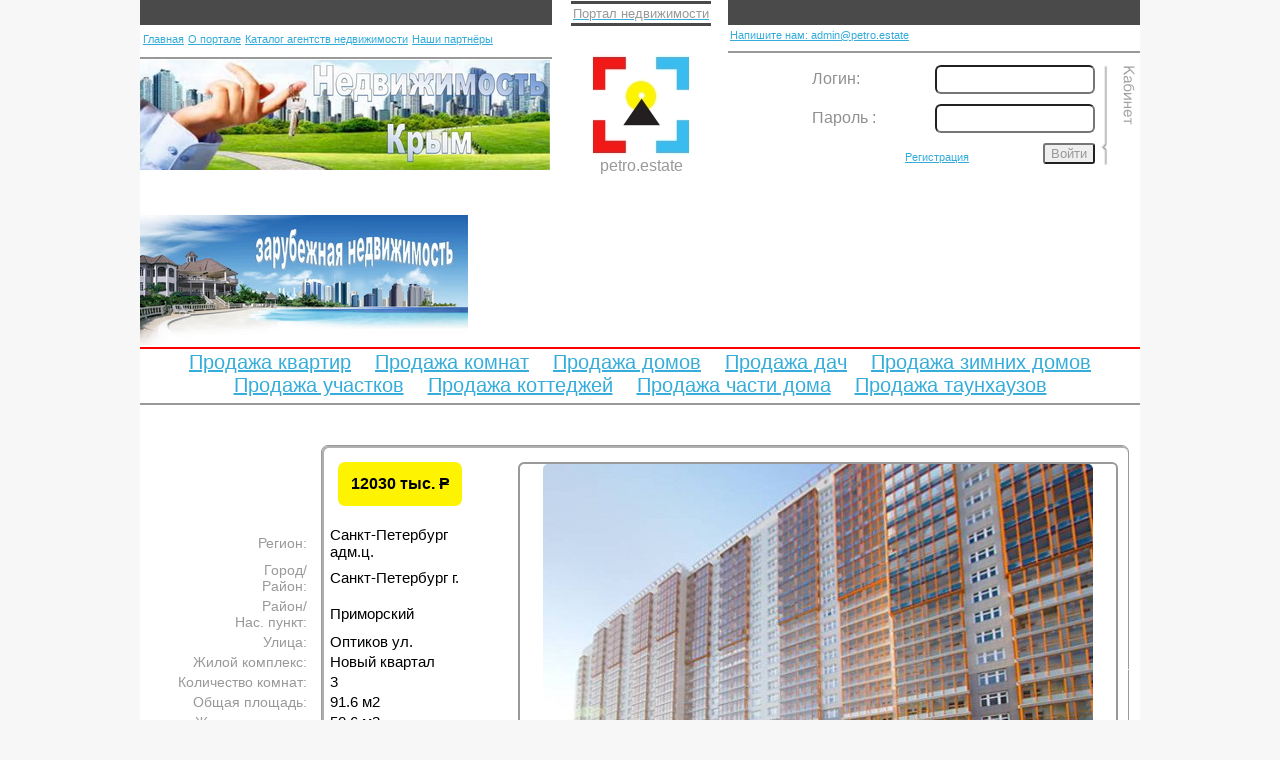

--- FILE ---
content_type: text/html
request_url: https://petro.estate/index.php?do=static&page=sale&id=325&type=0&objecttype=0
body_size: 12809
content:
<!DOCTYPE html PUBLIC "-//W3C//DTD XHTML 1.0 Transitional//EN" "http://www.w3.org/TR/xhtml1/DTD/xhtml1-transitional.dtd">
<html xmlns="http://www.w3.org/1999/xhtml" xml:lang="ru" lang="ru">
<head> 
    <script async src="//pagead2.googlesyndication.com/pagead/js/adsbygoogle.js"></script>
<script>
  (adsbygoogle = window.adsbygoogle || []).push({
    google_ad_client: "ca-pub-6205541376340050",
    enable_page_level_ads: true
  });
</script>
	<meta http-equiv="Content-Type" content="text/html; charset=utf-8" />
	<title>Продаётся квартира в новостройке Санкт-Петербург адм.ц., Санкт-Петербург г., Приморский, Оптиков ул.,  - Портал недвижимости petro.estate </title>
	<meta name="description" content=" 
Новый кирпично-монолитный дом в собственности, в одном из самых популярных, востребованных и перспективных районах Санкт-Петербурга ? Приморском. Объект находится в пределах 10-минутной транспортной доступности от станции метро ?Старая Деревня? и ?Комендантский проспект?. Микрорайон отличается благоприятной экологической обстановкой, благодаря близости Юнтоловского заказника и Лахтинского разлива. Все квартиры имеют удобные рациональные планировки, выполнена качественная отделка ?под ключ? по евростандартам с применением зарубежных материалов, наличие входной металлической двери, а также остекление по скандинавской технологии, предполагающее установку деревянных окон с заполнением первой створки стеклопакетами, а второй ? стеклом, при этом в каждой квартире выполнено витражное остекление балконов и лоджий. С верхних этажей открывается восхитительный вид. Возможно приобретение квартир с привлечением ипотечных средств. " />
	<meta name="keywords" content="продажа квартир +в сданных новостройках, продажа квартир студий +в новостройках, продажа квартир +в готовых новостройках, продажа квартир +в новостройках пушкино, продажа квартир +в пушкине новостройки, продажа квартир +в спб новостройки, продажа квартир новостройки +от застройщика, квартиры санкт петербург продажа новостройки, продажа квартир +в новостройках петербурга, продажа квартир +в новостройках" />
	<meta name="generator" content="DataLife Engine (http://dle-news.ru)" />
	<link rel="search" type="application/opensearchdescription+xml" href="http://petro.estate/engine/opensearch.php" title="Портал недвижимости Petro.estate" />
<link rel="alternate" type="application/rss+xml" title="Портал недвижимости Petro.estate" href="http://petro.estate/rss.xml" />
<script type="text/javascript" src="/engine/classes/min/index.php?charset=utf-8&amp;g=general&amp;11"></script>
<script type="text/javascript" src="/engine/classes/min/index.php?charset=utf-8&amp;f=engine/classes/masha/masha.js&amp;11"></script>
<script type="text/javascript" src="http://ajax.googleapis.com/ajax/libs/webfont/1/webfont.js"></script>
<script type="text/javascript" src="/engine/editor/scripts/webfont.js"></script>
<link media="screen" href="/engine/editor/css/default.css" type="text/css" rel="stylesheet" />
<meta name='yandex-verification' content='41576b116cda8eea' />
<link rel="shortcut icon" href="/templates/Default/images/favicon.ico" />
<link media="screen" href="/templates/Default/style/styles.css" type="text/css" rel="stylesheet" />
<link media="screen" href="/templates/Default/style/engine.css" type="text/css" rel="stylesheet" />
<!-- <link media="screen" href="http://petro.estate/templates/Default/style/styles.css" type="text/css" rel="stylesheet" /> -->
<script type="text/javascript" src="/templates/Default/js/addr.js"></script>
<!-- <script type="text/javascript" src="/templates/Default/js/crutch.js"></script> -->
<script type="text/javascript" src="/templates/Default/js/libs.js"></script>
<script type="text/javascript" src="/templates/Default/js/handle.js"></script>
<script type="text/javascript" src="/templates/Default/js/validate.js"></script>
<!-- <script type="text/javascript" src="/templates/Default/js/kladr.js"></script> -->
<!-- <script type="text/javascript" src="/templates/Default/js/address.js"></script> -->
<!-- <script type="text/javascript" src="/templates/Default/js/full_view.js"></script> -->
<script type="text/javascript" src="/templates/Default/js/railway.js"></script>
<script type="text/javascript" src="/templates/Default/js/addformMain.js"></script>
<script type="text/javascript" src="/templates/Default/js/userinfo_crutch.js"></script>
<!-- <script type="text/javascript" src="/templates/Default/js/promo.js"></script> -->
<!-- gallery script -->
<script type="text/javascript" src="//cdn.jsdelivr.net/jquery.slick/1.3.6/slick.min.js"/></script>
<link media="screen" href="/templates/Default/style/slick.css" type="text/css" rel="stylesheet" />
<!-- end gallesry script -->
<script type="text/javascript">
	microtime = function(get_as_float) {
		var now = new Date().getTime() / 1000;
		var s = parseInt(now, 10);
		/*return (get_as_float) ? now : (Math.round((now - s) * 1000) / 1000) + ' ' + s;*/
		return now;
	}
</script>
<script type="text/javascript">
$(document).ready(function () {
	if ($('input.noauth').val() == 1) {
		$('a.noclick').on('click', function (e) {
			e.preventDefault();
			alert('Для перехода по этой ссылке вы должны залогиниться в системе.');
		});
	};
	function errorMsg () {
		if ($('.berrors').css('display') == 'block') {
			window.setTimeout(function () {
				$('.berrors').fadeOut(1000);
			}, 2000);
		} else{
			/*console.log('false');*/
		};
	}

	window.setInterval(errorMsg, 2000);
});
</script>

<script type="text/javascript">
$(document).ready(function () {
	var qwe = $('.newsLeft img');
	$.each(qwe, function (k, v) {
		$(this).attr('src','http://news.petro.estate'+$(this).attr('src')+'');
	});
		var asd = $('.newsRight img');
		$.each(asd, function (k, v) {
			if ( $(this).attr('src').slice(0,7) !== 'http://') {
				$(this).attr('src','http://news.petro.estate'+$(this).attr('src')+'');
			};
		});
	var zxc = $('.catLink a');
	$.each(zxc, function (k, v) {
		$(this).attr('href','http://news.'+$(this).attr('href').slice(7)+'');
		// console.log($(this).attr('href'));
	});
	console.log("picture crutch works");
});
</script>

<!-- start add estate -->
<script type="text/javascript">
$(document).ready(function () {
	function collect_info(form){
		var fields = $(form).find('input, select, textarea').get();
		var result = {};
		$.each(fields, function(){
			var name = $(this).attr('name'),
				value = $(this).val();
			result[name] = value;
		});
		/*console.log(result)*/
		return JSON.stringify(result);
	}

	function send_JSON(form_id, action)
	{
		var to_send = collect_info(form_id);
		$.ajax({
			type:"POST",
			url:"/engine/inc/add_estate.php",
			dataType:"json",
			data: {'receive':to_send, 'action':action},
			success: function(){ 
				console.log("success");
				console.log(to_send);
			},
			error: function(){ 
				console.log("error"); 
			}
		});
		alert("Поздравляем! Ваше объявление успешно добавлено."),
		window.location.href='http://petro.estate';
	}



	$("#submitAdd").on("click", function(){
		/*validate_before_submit('#addForm');*/
		/*if ($('#flatTypeAdd').val()==2) {
			send_JSON("#addForm", "flat");
		} else if ($('#flatTypeAdd').val()==0) {
			send_JSON("#addForm", "new_flat");
		} else if ($('#flatTypeAdd').val()==1) {
			send_JSON("#addForm", "room");
		} else if ($('#flatTypeAdd').val()==3) {
			send_JSON("#addForm", "room"); 
		};*/
	});
});
</script>

<script type="text/javascript">
$(document).ready(function () {
	var url = {};
    var a = document.location.search.split('&');
    $.each(a, function (k, v) {
        var name = v.split('=')[0],
            val = v.split('=')[1];
        url[name] = val;
        name = null;
        val = null;
    });
    if ( url['page'] === 'appstats' ) {
    	$('.mainForm, .linksPad, .warning').hide();
    	$('#mainLinks, #randomObjects').hide();
    };
});
</script>

</head>
<body>
	<div id="loading-layer" style="display:none">Загрузка. Пожалуйста, подождите...</div>
<script type="text/javascript">
<!--
var dle_root       = '/';
var dle_admin      = '';
var dle_login_hash = '';
var dle_group      = 5;
var dle_skin       = 'Default';
var dle_wysiwyg    = '0';
var quick_wysiwyg  = '0';
var dle_act_lang   = ["Да", "Нет", "Ввод", "Отмена", "Сохранить", "Удалить"];
var menu_short     = 'Быстрое редактирование';
var menu_full      = 'Полное редактирование';
var menu_profile   = 'Просмотр профиля';
var menu_send      = 'Отправить сообщение';
var menu_uedit     = 'Админцентр';
var dle_info       = 'Информация';
var dle_confirm    = 'Подтверждение';
var dle_prompt     = 'Ввод информации';
var dle_req_field  = 'Заполните все необходимые поля';
var dle_del_agree  = 'Вы действительно хотите удалить? Данное действие невозможно будет отменить';
var dle_spam_agree = 'Вы действительно хотите отметить пользователя как спамера? Это приведет к удалению всех его комментариев';
var dle_complaint  = 'Укажите текст вашей жалобы для администрации:';
var dle_big_text   = 'Выделен слишком большой участок текста.';
var dle_orfo_title = 'Укажите комментарий для администрации к найденной ошибке на странице';
var dle_p_send     = 'Отправить';
var dle_p_send_ok  = 'Уведомление успешно отправлено';
var dle_save_ok    = 'Изменения успешно сохранены. Обновить страницу?';
var dle_del_news   = 'Удалить статью';
var allow_dle_delete_news   = false;
//-->
</script>
	
<div id="loader"><p>Ваш запрос обрабатывается, пожалуйста подожите.</p></div>
<!-- <script src="http://tapstats.ru/js/1697.js" async="1"></script> -->
<div class="mainContainer">

	<div class="main">
		<div class="head">
			<div class="topMenu">
				<div class="topMenuLine">
				</div>
				<menu>
					<div id="adContainer">
						
						<a href="http://news.petro.estate/krym-estate/">
<img src="/banner/single_left.jpg"/>
</a>
						
					</div>
					<div class="topMenuLinksLeft">
						<a href="/index.php">Главная</a>
						<a href="http://petro.estate/portal.html">О портале</a>
						<a href="http://petro.estate/index.php?do=static&page=catalog&type=index">Каталог агентств недвижимости</a>
						<a href="http://petro.estate/nashi-partnery.html">Наши партнёры</a>
						

						<!-- <a href="#">Поиск объекта</a> -->
						<!-- <a class="noclick" href="/index.php?do=static&page=add_flat">Добавить квартиру</a>
						<a class="noclick" href="/index.php?do=static&page=add_room">Добавить комнату</a>
						<a class="noclick" href="/index.php?do=static&page=add_newflat">Добавить новостройку</a> -->
					</div>
				</menu>
				<header>
					<a href="/index.php"><div class="logo">
						<h1>Портал недвижимости</h1>
						<h2>petro.estate</h2>
					</div></a>
				</header>
				<menu>
					<div class="topMenuLinksRight">
						
						<a href="mailto:admin@petro.estate">Напишите нам: admin@petro.estate</a>
						<!-- <a href="#">Статьи/аналитика</a>
						<a href="#">Каталог агентств</a>
						<a href="#">Каталог застройщиков</a> -->
						<!-- <a href="#">Недвижимость от агентств</a> -->
					</div>
				</menu>
				<div class="login">
					

	<ul class="reset loginbox">
		<li class="loginbtn">
			<!-- <a class="lbn" id="logbtn" href="#"><b>Войти</b></a> -->
			<form method="post" action="">
				<div id="logform" class="radial">
					<ul class="reset">
						<li class="lfield">
							<!-- <label for="login_name">Логин:</label> -->
							<label for="login_name">Логин:</label>
							<input type="text" name="login_name" id="login_name" />
						</li>
						<li class="lfield lfpas">
							<label for="login_password">Пароль 
							<!-- (<a href="http://petro.estate/index.php?do=lostpassword">Забыли?</a>) -->
							:
							</label>
							<input type="password" name="login_password" id="login_password" />
						</li>
						<!-- <li class="lfield lfchek">
							<input type="checkbox" name="login_not_save" id="login_not_save" value="1"/>
							<label for="login_not_save">&nbsp;Чужой компьютер</label>
						</li> -->
						<a id="registrationLink" href="http://petro.estate/index.php?do=register">Регистрация</a>
						<li class="lbtn">
							<button class="fbutton" onclick="submit();" type="submit" title="Войти"><span>Войти</span>
							</button>
						</li>
					</ul>
					<input name="login" type="hidden" id="login" value="submit" />
				</div>
			</form>
		</li>
		<!-- <li class="lvsep"><a href="http://petro.estate/index.php?do=register">Регистрация</a></li> -->
	</ul>

				</div>
			</div><br />
			
			
			<section>
				<div class="mainForm">
					<div id="alert"></div>
					<input type="radio" id="find" name="addFindToggle" checked >
					<label for="find">Найти</label>
					<div class="searchForm">
						<div id="searchEstate">
							<table>
								<tr>
									<td rowspan="2" style="text-align:right; padding: 0px;">
									<form><input type="radio" id="toggle-on" class="toggle" name="buysell" value="buy" checked>
									<label for="toggle-on">Продажа</label>
									
									<input type="radio" id="rent" class="toggle" name="buysell" value="sell">
									<label for="rent">Аренда</label>
									</form>
									</td>
									<td>
										<h3 id="id_reg_h">регион</h3>
									</td>
									<td>
										<select name="id_reg" class="req" tabindex="1">
											<option value="2">Санкт-Петербург</option>
											<option value="3">Ленинградская область</option>
											<option value="53">Новгородская область</option>
											<option value="60">Псковская область</option>
											<option value="10">Республика Карелия</option>
										</select>
									</td>
									<td style="padding-left:30px;">
										<h3>объект</h3>
										<select name="type" id="searchType" tabindex="5">
											<option value="2" selected="selected">Квартира</option>
											<option value="0">Квартира в новостройках</option>
											<option value="1">Комната</option>
											<option value="3">Дача</option>
											<option value="4">Зимний дом</option>
											<option value="5">Участок</option>
											<option value="6">Коттедж</option>
											<option value="7">Часть дома</option>
											<option value="8">Таунхауз</option>
										</select>
									</td>
									<td colspan="1" class="right">
										<h3>количество<br />комнат</h3>
									</td>
									<td colspan="3" id="roomSelect">
										<input type="radio" id="roomOne" name="rooms" class="roomRaio" value="1" tabindex="10">
										<label for="roomOne" >1</label>
										<input type="radio" id="roomTwo" name="rooms" class="roomRaio" value="2">
										<label for="roomTwo" tabindex="11">2</label>
										<input type="radio" id="roomThree" name="rooms" class="roomRaio" value="3">
										<label for="roomThree" tabindex="12">3</label>
										<input type="radio" id="roomFour" name="rooms" class="roomRaio"  value="4">
										<label for="roomFour" tabindex="13">4</label>
										<input type="radio" id="roomFive" name="rooms" class="roomRaio" value="5">
										<label for="roomFive" tabindex="14">5+</label>
										<input type="radio" id="roomNoMatter" name="rooms" class="roomRaio" value=""  checked>
										<label for="roomNoMatter" style="white-space: nowrap;width: 60px;" tabindex="15">не важно</label>
									</td>
								</tr>
								<tr>
									<td class="right">
										<h3 id="id_reg_dept_h">район</h3>
									</td>
									<td>
										<select name="id_reg_dept" tabindex="2">
											<option value="2">Санкт-Петербург</option>
										</select>
									</td>
									<td class="smallInputs">
										<h3>общая<br/>площадь</h3>
										<input type="text" name="area_from" placeholder=" от" tabindex="6" />
										<input type="text" name="area_to" placeholder=" до" tabindex="7" />
									</td>
									<td colspan="1" class="right">
										<h3>этаж</h3>
									</td>
									<td colspan="3">
										<select name="floorSearch" tabindex="16">
											<option value="000">не выбрано</option>
											<option value="1">не крайний</option>
											<option value="2">не первый</option>
											<option value="3">не последний</option>
										</select>
									</td>
								</tr>
								<tr>
									<td>
									</td>
									<td class="right">
										<h3 id="id_reg_dept_dist_h">город<br />(район)</h3>
									</td>
									<td>
										<select id="idRegDeptDist" name="id_reg_dept_dist" tabindex="3">
											<option value="000" selected="selected">Любой</option>
											<option value="38">Адмиралтейский</option>
											<option value="43">Василеостровский</option>
											<option value="4">Выборгский</option>
											<option value="6">Калининский</option>
											<option value="7">Кировский</option>
											<option value="8">Красногвардейский</option>
											<option value="9">Красносельский</option>
											<option value="12">Московский</option>
											<option value="13">Невский</option>
											<option value="20">Петроградский</option>
											<option value="14">Приморский</option>
											<option value="15">Фрунзенский</option>
											<option value="39">Центральный</option>
										</select>
									</td>
									<td class="smallInputs">
										<h3>жилая<br/>площадь</h3>
										<input type="text" name="l_area_from" placeholder=" от" tabindex="8" />
										<input type="text" name="l_area_to" placeholder=" до" tabindex="9" />
									</td>
									<td>
										<h3>цена (руб)</h3>
									</td>
									<td class="smallInputs">
										<input type="text" name="priceFromSearch" placeholder=" от" tabindex="18">
										<input type="text" name="priceToSearch" placeholder=" до" tabindex="19">
									</td>
									<td class="smallInputs">
										<select name="Short" style="width:90px; display: none;">
											<option value="0"> за месяц</option>
											<option value="1"> за сутки</option>
										</select>
									</td>
								</tr>
								<tr>
									<td>
										
									</td>
									<td class="right">
										<h3 id="id_street_h">улица</h3>
									</td>
									<td>
										<select name="id_street" tabindex="4">
											<option value="000">Любая</option>
										</select>
									</td>
									<td class="right">
									<!-- 
										<h3 class="nodisplay newflat right">жилой<br />комплекс</h3>
										<select class="nodisplay newflat" name="id_house">
											<option value="000"> не выбрано </option>
											{complex}
										</select>
										 -->
									</td>
									<td class="right">
										<h3>показать<br/>сначала</h3>
									</td>
									<td id="priceSort" colspan="3">
										<nobr>
										<input type="radio" id="cheap" name="priceSort" class="roomRaio" value="cheap" checked>
										<label for="cheap" style="white-space: nowrap;width: 60px;">дешёвые</label>
										<input type="radio" id="expensive" name="priceSort" class="roomRaio" value="expensive">
										<label for="expensive" style="white-space: nowrap;width: 60px; left: -4px;">дорогие</label>
										</nobr>
									</td>
								</tr>
							</table>
						</div>
						<button id="startSearch" tabindex="20">Поиск</button>
					</div>
					<input type="radio" id="add" name="addFindToggle">
					<label for="add">Добавить</label>
					<div class="addForm" id="addForm">
						<table>
							<tr style="height:20px;"></tr>
							<tr>
								<td>
									<p>В данный момент добавление объектов возможно только из личного кабинета для зарегистрированных пользователей.</p>
									<p>Зарегистрироваться на портале можно по <a href="/index.php?do=register">ссылке</a></p>
								</td>
							</tr>
						</table>
					</div> 
				</div>
				<!-- <div class="linksPad">
					
				</div> -->
				<div class="warning">
					

					<!-- <a href="http://news.petro.estate/estate_consult.html"> -->
					<!-- <a href="http://news.petro.estate/estate_consult.html">
                        <img src="/templates/Default/img/banner_new.png" style="border-bottom: 2px solid #f00;">
					</a> -->

					

					

					
					<div id="top_right_promo">
<a href="http://news.petro.estate/real-estate-abroad/">
<img src="/templates/Default/img/right.jpg" />
</a>
</div>
					

				</div>
			</section>
			
			
		</div>
		<div class="content">
			
			
			<section id="randomObjects" title="Горячие предложения" style="margin-top: 0px; ">
				<header>
					<div class="sectionHeader"><h1>Горячие предложения</h1></div>
				</header>
					<div id="prev"></div>
					<div class="randomObjects autoplay" style="display: inline-block; min-height: 170px; padding-top: 20px; width: 100%;padding-right: 60px;">
					<script type="text/javascript">
		$(document).ready(function(){
			$("#randomObjects").hide();
		});
		</script>
					</div>
					<div id="next"></div>
			</section>
			
			
			<section id="searchResults">
				<header>
					<div class="sectionHeader"><h1 style="top: 30px;position: relative;z-index: 1;">Результаты поиска</h1></div>
				</header>
				
				<div class="searchResults paginated" id="searchDiv">
					
				</div>
				<div class="pager"></div>
			</section>
			
			<section>
				<div class="linksPad">
					
					
					<div id="mainLinks">
						<h1> <a href="http://petro.estate/prodazha-kvartir.html">Продажа квартир</a> </h1>
						<h1> <a href="http://petro.estate/prodazha-komnat.html">Продажа комнат</a> </h1>
						<h1> <a href="http://petro.estate/prodazha-domov.html">Продажа домов</a> </h1>
						<h1> <a href="http://petro.estate/prodazha-dach.html">Продажа дач</a> </h1>
						<h1> <a href="http://petro.estate/prodazha-zimnih-domov.html">Продажа зимних домов</a> </h1>
						<h1> <a href="http://petro.estate/prodazha-uchastkov.html">Продажа участков</a> </h1>
						<h1> <a href="http://petro.estate/prodazha-kottedzhey.html">Продажа коттеджей</a> </h1>
						<h1> <a href="http://petro.estate/prodazha-chasti-doma.html">Продажа части дома</a> </h1>
						<h1> <a href="http://petro.estate/prodazha-taunhauzov.html">Продажа таунхаузов</a> </h1>
					</div>
					
					
				</div>
			</section>
			

			
			
				
			
				<div id='dle-content'><script type="text/javascript" src="/templates/Default/js/full_view.js"></script>
<script src="//api-maps.yandex.ru/2.1/?lang=ru_RU" type="text/javascript"></script>
<script type="text/javascript" src="/templates/Default/js/map.js"></script>
<div class="randomObjects" fullview="true" style="display: inline-block; min-height: 900px; position: relative;">
	<div class="objectFull" id="objectFull">
		<h2 id="priceFull">
			
		</h2>
			
		<div class="objectFullDescription" style="min-height: 800px;">
			<table>
							<tr>
								<td>Регион:</td><td id="region">Санкт-Петербург адм.ц.</td>
							</tr>
							<tr>
								<td>Город/<br />Район:</td><td id="district">Санкт-Петербург г.</td>
							</tr>
							<tr>
								<td>Район/<br />Нас. пункт:</td><td id="city">Приморский</td>
							</tr>
							<tr>
								<td>Улица:</td><td id="street">Оптиков ул.</td>
							</tr>
							<tr>
								<td>Номер дома:</td><td>0</td>
							</tr>
							<tr>
								<td>Корпус:</td><td>0</td>
							</tr>
							<tr>
								<td>Литера:</td><td></td>
							</tr>
							<tr>
								<td>Метро:</td><td></td>
							</tr>
							<tr>
								<td>От метро:</td><td></td>
							</tr><tr>
									<td>Жилой комплекс:</td>
									<td>Новый квартал</td>
								</tr>
								<tr>
									<td>Срок сдачи:</td>
									<td>0</td>
								</tr><tr>
								<td>Студия:</td><td></td>
							</tr>
							<tr>
								<td>Количество комнат:</td><td>3</td>
							</tr>
							<tr>
								<td>Планировка:</td><td></td>
							</tr>
							<tr>
								<td>Площадь комнат:</td><td>0 м<sup>2</sup></td>
							</tr>
							<tr>
								<td>Общая площадь:</td><td>91.6 м<sup>2</sup></td>
							</tr>
							<tr>
								<td>Жилая площадь:</td><td>50.6 м<sup>2</sup></td>
							</tr>
							<tr>
								<td>Площадь кухни:</td><td>12.9 м<sup>2</sup></td>
							</tr>
							<tr>
								<td>Площадь коридора:</td><td>0 м<sup>2</sup></td>
							</tr>
							<tr>
								<td>Площадь прихожей:</td><td>0 м<sup>2</sup></td>
							</tr>
							<tr>
								<td>Высота потолка:</td><td>0м</td>
							</tr>
							<tr>
								<td>Этаж:</td><td>25 из 25</td>
							</tr>
							<tr>
								<td>Тип собственности:</td><td></td>
							</tr>
							<tr>
								<td>Съемщиков:</td><td>0</td>
							</tr>
							<tr>
								<td>Жильцов:</td><td>0</td>
							</tr>
							<tr>
								<td>Детей:</td><td>0</td>
							</tr>
							<tr>
								<td>Телефон:</td><td>0</td>
							</tr>
							<tr>
								<td>Ремонт:</td><td></td>
							</tr>
							<tr>
								<td>Пол в квартире:</td><td></td>
							</tr>
							<tr>
								<td>Сан.узел:</td><td></td>
							</tr>
							<tr>
								<td>Ванна:</td><td></td>
							</tr>
							<tr>
								<td>Горячая вода:</td><td></td>
							</tr>
							<tr>
								<td>Балкон:</td><td></td>
							</tr>
							<tr>
								<td>Вид из окон:</td><td></td>
							</tr>
							<tr>
								<td>Стиль дома:</td><td></td>
							</tr>
							<tr>
								<td>Материал дома:</td><td></td>
							</tr>
							<tr>
								<td>Вход в дом:</td><td></td>
							</tr>
							<tr>
								<td>Высота 1-го этажа:</td><td>0</td>
							</tr>
							<tr>
								<td>Лифт:</td><td>Неу указано</td>
							</tr>
							<tr>
								<td>Мусоропровод:</td><td>0</td>
							</tr>
							<tr>
								<td>Год постройки:</td><td>0</td>
							</tr>
							<tr>
								<td>Кап.ремонт:</td><td>0</td>
							</tr>
							<tr>
								<td>Тип сделки:</td><td></td>
							</tr>
							<tr>
								<td>Цена:</td><td id="tablePrice">12030000</td>
							</tr>
							<tr>
								<td>Ипотека:</td><td></td>
							</tr>
							<tr>
								<td>Примечание к цене:</td><td></td>
							</tr>
							<tr>
								<td>Примечание:</td><td> 
Новый кирпично-монолитный дом в собственности, в одном из самых популярных, востребованных и перспективных районах Санкт-Петербурга ? Приморском. Объект находится в пределах 10-минутной транспортной доступности от станции метро ?Старая Деревня? и ?Комендантский проспект?. Микрорайон отличается благоприятной экологической обстановкой, благодаря близости Юнтоловского заказника и Лахтинского разлива. Все квартиры имеют удобные рациональные планировки, выполнена качественная отделка ?под ключ? по евростандартам с применением зарубежных материалов, наличие входной металлической двери, а также остекление по скандинавской технологии, предполагающее установку деревянных окон с заполнением первой створки стеклопакетами, а второй ? стеклом, при этом в каждой квартире выполнено витражное остекление балконов и лоджий. С верхних этажей открывается восхитительный вид. Возможно приобретение квартир с привлечением ипотечных средств. </td>
							</tr>
						</table> 
						<input type="hidden" id="similarObjects" region="2" district="2" city="14" estatetype="0" />
						
		</div>
		<div class="objectFullPhoto autoplay">
			
		</div>
		<div id="map">
			<p>Объект на карте:</p>
		</div>
		<div class="userComment objectFull">

			
		</div>

		<!-- <div class="galleryControls">
			<ul class="slick-dots">
				<li><img src="/templates/Default/img/obj_pic.png" alt=""/></li>
			</ul>
		</div> -->
	</div>
</div>
<section id="similarResults">
	<header>
		<div class="sectionHeader"><h1 style="position: relative;z-index: 1;">Похожие объекты рядом</h1></div>
	</header>
	<div class="randomObjects" id="similarObjectsContainer">
	<a href="/index.php?do=static&page=sale&id=9816&type=0&objecttype=0">
				<div class="object">
					<h2>18189 тыс. <s>Р</s></h2>
					<h1>Новостройка</h1>
					<p>Санкт-Петербург г., Приморский , Дибуновская ул.   </p>
					<span class="img_wrap"><img src="/tmp_pics/h550_d777361e-d784-4cce-be29-5b73dfd5eea0.jpg" alt=""/></span>
				</div>
				</a><a href="/index.php?do=static&page=sale&id=9821&type=0&objecttype=0">
				<div class="object">
					<h2>17036 тыс. <s>Р</s></h2>
					<h1>Новостройка</h1>
					<p>Санкт-Петербург г., Приморский , Дибуновская ул.   </p>
					<span class="img_wrap"><img src="/tmp_pics/h550_7f1ec297-c63c-4a4a-8e15-2e6421b9863f.jpg" alt=""/></span>
				</div>
				</a><a href="/index.php?do=static&page=sale&id=9827&type=0&objecttype=0">
				<div class="object">
					<h2>18851 тыс. <s>Р</s></h2>
					<h1>Новостройка</h1>
					<p>Санкт-Петербург г., Приморский , Дибуновская ул.   </p>
					<span class="img_wrap"><img src="/tmp_pics/h550_2c6cba8f-c6a5-4071-a719-de68de046142.jpg" alt=""/></span>
				</div>
				</a><a href="/index.php?do=static&page=sale&id=9828&type=0&objecttype=0">
				<div class="object">
					<h2>20667 тыс. <s>Р</s></h2>
					<h1>Новостройка</h1>
					<p>Санкт-Петербург г., Приморский , Дибуновская ул.   </p>
					<span class="img_wrap"><img src="/tmp_pics/h550_e58860a2-f5ed-4c25-b9cb-36a98e4d5ad9.jpg" alt=""/></span>
				</div>
				</a><a href="/index.php?do=static&page=sale&id=11073&type=0&objecttype=0">
				<div class="object">
					<h2>15894 тыс. <s>Р</s></h2>
					<h1>Новостройка</h1>
					<p>Санкт-Петербург г., Приморский , Приморский пр.   </p>
					<span class="img_wrap"><img src="/tmp_pics/h550_0131b3c6-4bd1-4017-9141-a70cc3e79a05.jpg" alt=""/></span>
				</div>
				</a><a href="/index.php?do=static&page=sale&id=11074&type=0&objecttype=0">
				<div class="object">
					<h2>16411 тыс. <s>Р</s></h2>
					<h1>Новостройка</h1>
					<p>Санкт-Петербург г., Приморский , Приморский пр.   </p>
					<span class="img_wrap"><img src="/tmp_pics/h550_42480558-a88f-4f75-87c7-d49b87f94932.jpg" alt=""/></span>
				</div>
				</a><a href="/index.php?do=static&page=sale&id=11078&type=0&objecttype=0">
				<div class="object">
					<h2>19503 тыс. <s>Р</s></h2>
					<h1>Новостройка</h1>
					<p>Санкт-Петербург г., Приморский , Приморский пр.   </p>
					<span class="img_wrap"><img src="/tmp_pics/h550_9c6b50d1-597b-459a-accc-0b94f03df12d.jpg" alt=""/></span>
				</div>
				</a><a href="/index.php?do=static&page=sale&id=11083&type=0&objecttype=0">
				<div class="object">
					<h2>19101 тыс. <s>Р</s></h2>
					<h1>Новостройка</h1>
					<p>Санкт-Петербург г., Приморский , Приморский пр.   </p>
					<span class="img_wrap"><img src="/tmp_pics/h550_d87b161a-f88e-4d06-881d-b08dba1cfbec.jpg" alt=""/></span>
				</div>
				</a><a href="/index.php?do=static&page=sale&id=11084&type=0&objecttype=0">
				<div class="object">
					<h2>20423 тыс. <s>Р</s></h2>
					<h1>Новостройка</h1>
					<p>Санкт-Петербург г., Приморский , Приморский пр.   </p>
					<span class="img_wrap"><img src="/tmp_pics/h550_de4399d6-8806-4d4e-8bc6-5200d124fe58.jpg" alt=""/></span>
				</div>
				</a><a href="/index.php?do=static&page=sale&id=12433&type=0&objecttype=0">
				<div class="object">
					<h2>25724 тыс. <s>Р</s></h2>
					<h1>Новостройка</h1>
					<p>Санкт-Петербург г., Приморский , Савушкина ул.   </p>
					<span class="img_wrap"><img src="/tmp_pics/h550_f016ef9f-86b7-4a74-b268-5820b55acc32.jpg" alt=""/></span>
				</div>
				</a><a href="/index.php?do=static&page=sale&id=12825&type=0&objecttype=0">
				<div class="object">
					<h2>13975 тыс. <s>Р</s></h2>
					<h1>Новостройка</h1>
					<p>Санкт-Петербург г., Приморский , Приморский пр.   </p>
					<span class="img_wrap"><img src="/tmp_pics/h550_dd91d84c-a7cf-40bb-a500-a502d64a7423.jpg" alt=""/></span>
				</div>
				</a><a href="/index.php?do=static&page=sale&id=12826&type=0&objecttype=0">
				<div class="object">
					<h2>14417 тыс. <s>Р</s></h2>
					<h1>Новостройка</h1>
					<p>Санкт-Петербург г., Приморский , Приморский пр.   </p>
					<span class="img_wrap"><img src="/tmp_pics/h550_39375b90-c629-4470-8a62-d91eac51bb4c.jpg" alt=""/></span>
				</div>
				</a><a href="/index.php?do=static&page=sale&id=12827&type=0&objecttype=0">
				<div class="object">
					<h2>11948 тыс. <s>Р</s></h2>
					<h1>Новостройка</h1>
					<p>Санкт-Петербург г., Приморский , Приморский пр.   </p>
					<span class="img_wrap"><img src="/tmp_pics/h550_6bb73bb1-f579-43e5-a45a-df8cb41ee76e.jpg" alt=""/></span>
				</div>
				</a><a href="/index.php?do=static&page=sale&id=12828&type=0&objecttype=0">
				<div class="object">
					<h2>13176 тыс. <s>Р</s></h2>
					<h1>Новостройка</h1>
					<p>Санкт-Петербург г., Приморский , Приморский пр.   </p>
					<span class="img_wrap"><img src="/tmp_pics/h550_0d66cf6d-3a95-4160-b90f-335c045d8071.jpg" alt=""/></span>
				</div>
				</a><a href="/index.php?do=static&page=sale&id=12829&type=0&objecttype=0">
				<div class="object">
					<h2>10049 тыс. <s>Р</s></h2>
					<h1>Новостройка</h1>
					<p>Санкт-Петербург г., Приморский , Приморский пр.   </p>
					<span class="img_wrap"><img src="/tmp_pics/h550_477d6306-542c-40f3-ab7f-1e7bcddb346a.jpg" alt=""/></span>
				</div>
				</a><a href="/index.php?do=static&page=sale&id=12832&type=0&objecttype=0">
				<div class="object">
					<h2>8930 тыс. <s>Р</s></h2>
					<h1>Новостройка</h1>
					<p>Санкт-Петербург г., Приморский , Приморский пр.   </p>
					<span class="img_wrap"><img src="/tmp_pics/h550_4f7c6bd2-bc9b-44ff-80e3-0fd52a602dee.jpg" alt=""/></span>
				</div>
				</a><a href="/index.php?do=static&page=sale&id=12834&type=0&objecttype=0">
				<div class="object">
					<h2>9212 тыс. <s>Р</s></h2>
					<h1>Новостройка</h1>
					<p>Санкт-Петербург г., Приморский , Приморский пр.   </p>
					<span class="img_wrap"><img src="/tmp_pics/h550_557fcd96-f5cd-49c8-ae38-a71885cc9840.jpg" alt=""/></span>
				</div>
				</a><a href="/index.php?do=static&page=sale&id=12845&type=0&objecttype=0">
				<div class="object">
					<h2>11895 тыс. <s>Р</s></h2>
					<h1>Новостройка</h1>
					<p>Санкт-Петербург г., Приморский , Приморский пр.   </p>
					<span class="img_wrap"><img src="/tmp_pics/h550_8514ae65-5527-4a00-8c24-4d6b2e05f8df.jpg" alt=""/></span>
				</div>
				</a><a href="/index.php?do=static&page=sale&id=12847&type=0&objecttype=0">
				<div class="object">
					<h2>11680 тыс. <s>Р</s></h2>
					<h1>Новостройка</h1>
					<p>Санкт-Петербург г., Приморский , Приморский пр.   </p>
					<span class="img_wrap"><img src="/tmp_pics/h550_0772bef5-c646-428b-8788-3cb19f8cddfe.jpg" alt=""/></span>
				</div>
				</a><a href="/index.php?do=static&page=sale&id=12857&type=0&objecttype=0">
				<div class="object">
					<h2>10998 тыс. <s>Р</s></h2>
					<h1>Новостройка</h1>
					<p>Санкт-Петербург г., Приморский , Приморский пр.   </p>
					<span class="img_wrap"><img src="/tmp_pics/h550_a52c20d1-3056-40e7-bc7f-e4e668b1ec09.jpg" alt=""/></span>
				</div>
				</a><a href="/index.php?do=static&page=sale&id=12860&type=0&objecttype=0">
				<div class="object">
					<h2>11433 тыс. <s>Р</s></h2>
					<h1>Новостройка</h1>
					<p>Санкт-Петербург г., Приморский , Приморский пр.   </p>
					<span class="img_wrap"><img src="/tmp_pics/h550_ce89238f-3e6c-436d-aa57-6778ea396048.jpg" alt=""/></span>
				</div>
				</a><a href="/index.php?do=static&page=sale&id=12861&type=0&objecttype=0">
				<div class="object">
					<h2>11216 тыс. <s>Р</s></h2>
					<h1>Новостройка</h1>
					<p>Санкт-Петербург г., Приморский , Приморский пр.   </p>
					<span class="img_wrap"><img src="/tmp_pics/h550_c4654dd1-e0ab-45ba-810c-4a074c4b181e.jpg" alt=""/></span>
				</div>
				</a><a href="/index.php?do=static&page=sale&id=12862&type=0&objecttype=0">
				<div class="object">
					<h2>10346 тыс. <s>Р</s></h2>
					<h1>Новостройка</h1>
					<p>Санкт-Петербург г., Приморский , Приморский пр.   </p>
					<span class="img_wrap"><img src="/tmp_pics/h550_6a5b48d9-3c1b-4b7e-b3fd-9b27662c104d.jpg" alt=""/></span>
				</div>
				</a><a href="/index.php?do=static&page=sale&id=12863&type=0&objecttype=0">
				<div class="object">
					<h2>10672 тыс. <s>Р</s></h2>
					<h1>Новостройка</h1>
					<p>Санкт-Петербург г., Приморский , Приморский пр.   </p>
					<span class="img_wrap"><img src="/tmp_pics/h550_948a6f58-a70f-4ab4-ae31-32240ae85cbf.jpg" alt=""/></span>
				</div>
				</a><a href="/index.php?do=static&page=sale&id=12864&type=0&objecttype=0">
				<div class="object">
					<h2>9132 тыс. <s>Р</s></h2>
					<h1>Новостройка</h1>
					<p>Санкт-Петербург г., Приморский , Приморский пр.   </p>
					<span class="img_wrap"><img src="/tmp_pics/h550_6d297643-3ccf-45b0-ab1a-640423c08713.jpg" alt=""/></span>
				</div>
				</a><a href="/index.php?do=static&page=sale&id=322&type=0&objecttype=0">
				<div class="object">
					<h2>12300 тыс. <s>Р</s></h2>
					<h1>Новостройка</h1>
					<p>Санкт-Петербург г., Приморский , Оптиков ул.   </p>
					<span class="img_wrap"><img src="/tmp_pics/h550_171dc238-4044-4a6e-9d2f-5412aed256ca.jpg" alt=""/></span>
				</div>
				</a><a href="/index.php?do=static&page=sale&id=323&type=0&objecttype=0">
				<div class="object">
					<h2>12500 тыс. <s>Р</s></h2>
					<h1>Новостройка</h1>
					<p>Санкт-Петербург г., Приморский , Оптиков ул.   </p>
					<span class="img_wrap"><img src="/tmp_pics/h550_160af241-38cc-491a-8685-7e388dea7a0d.jpg" alt=""/></span>
				</div>
				</a><a href="/index.php?do=static&page=sale&id=324&type=0&objecttype=0">
				<div class="object">
					<h2>11070 тыс. <s>Р</s></h2>
					<h1>Новостройка</h1>
					<p>Санкт-Петербург г., Приморский , Оптиков ул.   </p>
					<span class="img_wrap"><img src="/tmp_pics/h550_a920cb7c-1b81-4501-9822-6438c013f25b.jpg" alt=""/></span>
				</div>
				</a><a href="/index.php?do=static&page=sale&id=325&type=0&objecttype=0">
				<div class="object">
					<h2>12030 тыс. <s>Р</s></h2>
					<h1>Новостройка</h1>
					<p>Санкт-Петербург г., Приморский , Оптиков ул.   </p>
					<span class="img_wrap"><img src="/tmp_pics/h550_179e4362-3d4b-4af8-8745-6e5303053f01.jpg" alt=""/></span>
				</div>
				</a><a href="/index.php?do=static&page=sale&id=363&type=0&objecttype=0">
				<div class="object">
					<h2>25724 тыс. <s>Р</s></h2>
					<h1>Новостройка</h1>
					<p>Санкт-Петербург г., Приморский , Савушкина ул.   </p>
					<span class="img_wrap"><img src="/tmp_pics/h550_b111373e-eae7-4435-97bb-e2568520fc30.jpg" alt=""/></span>
				</div>
				</a>
	</div>
</section>
<!-- 	

<div class="basecont">
	<div class="dpad">
		<table>
							<tr>
								<td>Регион:</td><td id="region">Санкт-Петербург адм.ц.</td>
							</tr>
							<tr>
								<td>Город/<br />Район:</td><td id="district">Санкт-Петербург г.</td>
							</tr>
							<tr>
								<td>Район/<br />Нас. пункт:</td><td id="city">Приморский</td>
							</tr>
							<tr>
								<td>Улица:</td><td id="street">Оптиков ул.</td>
							</tr>
							<tr>
								<td>Номер дома:</td><td>0</td>
							</tr>
							<tr>
								<td>Корпус:</td><td>0</td>
							</tr>
							<tr>
								<td>Литера:</td><td></td>
							</tr>
							<tr>
								<td>Метро:</td><td></td>
							</tr>
							<tr>
								<td>От метро:</td><td></td>
							</tr><tr>
									<td>Жилой комплекс:</td>
									<td>Новый квартал</td>
								</tr>
								<tr>
									<td>Срок сдачи:</td>
									<td>0</td>
								</tr><tr>
								<td>Студия:</td><td></td>
							</tr>
							<tr>
								<td>Количество комнат:</td><td>3</td>
							</tr>
							<tr>
								<td>Планировка:</td><td></td>
							</tr>
							<tr>
								<td>Площадь комнат:</td><td>0 м<sup>2</sup></td>
							</tr>
							<tr>
								<td>Общая площадь:</td><td>91.6 м<sup>2</sup></td>
							</tr>
							<tr>
								<td>Жилая площадь:</td><td>50.6 м<sup>2</sup></td>
							</tr>
							<tr>
								<td>Площадь кухни:</td><td>12.9 м<sup>2</sup></td>
							</tr>
							<tr>
								<td>Площадь коридора:</td><td>0 м<sup>2</sup></td>
							</tr>
							<tr>
								<td>Площадь прихожей:</td><td>0 м<sup>2</sup></td>
							</tr>
							<tr>
								<td>Высота потолка:</td><td>0м</td>
							</tr>
							<tr>
								<td>Этаж:</td><td>25 из 25</td>
							</tr>
							<tr>
								<td>Тип собственности:</td><td></td>
							</tr>
							<tr>
								<td>Съемщиков:</td><td>0</td>
							</tr>
							<tr>
								<td>Жильцов:</td><td>0</td>
							</tr>
							<tr>
								<td>Детей:</td><td>0</td>
							</tr>
							<tr>
								<td>Телефон:</td><td>0</td>
							</tr>
							<tr>
								<td>Ремонт:</td><td></td>
							</tr>
							<tr>
								<td>Пол в квартире:</td><td></td>
							</tr>
							<tr>
								<td>Сан.узел:</td><td></td>
							</tr>
							<tr>
								<td>Ванна:</td><td></td>
							</tr>
							<tr>
								<td>Горячая вода:</td><td></td>
							</tr>
							<tr>
								<td>Балкон:</td><td></td>
							</tr>
							<tr>
								<td>Вид из окон:</td><td></td>
							</tr>
							<tr>
								<td>Стиль дома:</td><td></td>
							</tr>
							<tr>
								<td>Материал дома:</td><td></td>
							</tr>
							<tr>
								<td>Вход в дом:</td><td></td>
							</tr>
							<tr>
								<td>Высота 1-го этажа:</td><td>0</td>
							</tr>
							<tr>
								<td>Лифт:</td><td>Неу указано</td>
							</tr>
							<tr>
								<td>Мусоропровод:</td><td>0</td>
							</tr>
							<tr>
								<td>Год постройки:</td><td>0</td>
							</tr>
							<tr>
								<td>Кап.ремонт:</td><td>0</td>
							</tr>
							<tr>
								<td>Тип сделки:</td><td></td>
							</tr>
							<tr>
								<td>Цена:</td><td id="tablePrice">12030000</td>
							</tr>
							<tr>
								<td>Ипотека:</td><td></td>
							</tr>
							<tr>
								<td>Примечание к цене:</td><td></td>
							</tr>
							<tr>
								<td>Примечание:</td><td> 
Новый кирпично-монолитный дом в собственности, в одном из самых популярных, востребованных и перспективных районах Санкт-Петербурга ? Приморском. Объект находится в пределах 10-минутной транспортной доступности от станции метро ?Старая Деревня? и ?Комендантский проспект?. Микрорайон отличается благоприятной экологической обстановкой, благодаря близости Юнтоловского заказника и Лахтинского разлива. Все квартиры имеют удобные рациональные планировки, выполнена качественная отделка ?под ключ? по евростандартам с применением зарубежных материалов, наличие входной металлической двери, а также остекление по скандинавской технологии, предполагающее установку деревянных окон с заполнением первой створки стеклопакетами, а второй ? стеклом, при этом в каждой квартире выполнено витражное остекление балконов и лоджий. С верхних этажей открывается восхитительный вид. Возможно приобретение квартир с привлечением ипотечных средств. </td>
							</tr>
						</table> 
						<input type="hidden" id="similarObjects" region="2" district="2" city="14" estatetype="0" />
						
		<br clear="all" />
		<div class="storenumber"></div>
	</div>
</div> --></div>
			
		</div>
		<div class="footer">
           
           <!-- банер низ -->
            
            <br/>
             
            <br/>
			<!-- контакт -->
 <br />
<script type="text/javascript" src="//yastatic.net/es5-shims/0.0.2/es5-shims.min.js" charset="utf-8"></script>
<script type="text/javascript" src="//yastatic.net/share2/share.js" charset="utf-8"></script>
<div class="ya-share2" data-services="vkontakte,facebook,odnoklassniki,moimir,gplus,twitter"></div>
<br />

<!-- контакт -->

            <img src="/templates/Default/img/pic.jpg" style="position: relative; left: 45%;" />
           <p align="left">Любое воспроизведение материалов сайта возможно исключительно с разрешения администрации с обязательным размещением прямой гиперссылки на http://petro.estate 
Для просмотра подробной информации ознакомьтесь с <a href="http://news.petro.estate/rules.html">Правилами сайта .  </a> <a href="http://petro.estate/privacy.pdf">Политика конфиденциальности</a>..</p><br/>
		</div>
	</div>

 
	<!-- </div> -->
							
</div>
<input type="hidden" class="noauth" value="1" />
<!--LiveInternet counter-->
<script type="text/javascript"><!--
new Image().src = "//counter.yadro.ru/hit?r"+
escape(document.referrer)+((typeof(screen)=="undefined")?"":
";s"+screen.width+"*"+screen.height+"*"+(screen.colorDepth?
screen.colorDepth:screen.pixelDepth))+";u"+escape(document.URL)+
";h"+escape(document.title.substring(0,80))+
";"+Math.random();//--></script><!--/LiveInternet-->
<!-- Yandex.Metrika counter -->
<script type="text/javascript">
(function (d, w, c) {
    (w[c] = w[c] || []).push(function() {
        try {
            w.yaCounter24698654 = new Ya.Metrika({id:24698654,
                    webvisor:true,
                    clickmap:true,
                    trackLinks:true,
                    accurateTrackBounce:true});
        } catch(e) { }
    });

    var n = d.getElementsByTagName("script")[0],
        s = d.createElement("script"),
        f = function () { n.parentNode.insertBefore(s, n); };
    s.type = "text/javascript";
    s.async = true;
    s.src = (d.location.protocol == "https:" ? "https:" : "http:") + "//mc.yandex.ru/metrika/watch.js";

    if (w.opera == "[object Opera]") {
        d.addEventListener("DOMContentLoaded", f, false);
    } else { f(); }
})(document, window, "yandex_metrika_callbacks");
</script>
<noscript><div><img src="//mc.yandex.ru/watch/24698654" style="position:absolute; left:-9999px;" alt="" /></div></noscript>
<!-- /Yandex.Metrika counter -->
<script type="text/javascript" src="//cdn.jsdelivr.net/jquery.slick/1.3.6/slick.min.js"/></script>
<script type="text/javascript">
	/*$('.autoplay').slick({
		slidesToShow: 3,
		slidesToScroll: 1,
		autoplay: true,
		autoplaySpeed: 4000,
		dots: false,
		arrows: false,
        speed: 2000
	});
	$('#next').on('click',function () {
		$('.autoplay').slickNext();
	});
	$('#prev').on('click',function () {
		$('.autoplay').slickPrev();
	});*/
</script>
</body>
</html>


--- FILE ---
content_type: text/html
request_url: https://petro.estate/engine/inc/handle_estate.php
body_size: 1641
content:
{"id":null,"region":"2","city":"14","district":"2","street":"1391","house":"0","korp":"0","liter":"","subway":null,"sub_dist":null,"studio":"\u041d\u0435\u0442","rooms":"3","planing":null,"room_area":"0","total_area":"91.6","living_area":"50.6","kitchen_area":"12.9","corridor_area":"0","hall_area":"0","ceiling_height":"0","floor_num":"25","own_type":null,"leasers":"0","tenants":"0","kids":null,"phone":"0","repair":null,"floor_type":null,"bathroom":null,"bath":null,"h_water":null,"balcony":null,"w_view":null,"b_type":null,"b_mater":null,"entrance":null,"first_floor_height":"0","elevator":"\u041d\u0435 \u0443\u043a\u0430\u0437\u0430\u043d\u043e","garbage":"0","build_year":"0","renovation_year":"0","deal":null,"price":"12030000","ipoteka":"\u041d\u0435\u0442","price_comment":"","comment":" \n\u041d\u043e\u0432\u044b\u0439 \u043a\u0438\u0440\u043f\u0438\u0447\u043d\u043e-\u043c\u043e\u043d\u043e\u043b\u0438\u0442\u043d\u044b\u0439 \u0434\u043e\u043c \u0432 \u0441\u043e\u0431\u0441\u0442\u0432\u0435\u043d\u043d\u043e\u0441\u0442\u0438, \u0432 \u043e\u0434\u043d\u043e\u043c \u0438\u0437 \u0441\u0430\u043c\u044b\u0445 \u043f\u043e\u043f\u0443\u043b\u044f\u0440\u043d\u044b\u0445, \u0432\u043e\u0441\u0442\u0440\u0435\u0431\u043e\u0432\u0430\u043d\u043d\u044b\u0445 \u0438 \u043f\u0435\u0440\u0441\u043f\u0435\u043a\u0442\u0438\u0432\u043d\u044b\u0445 \u0440\u0430\u0439\u043e\u043d\u0430\u0445 \u0421\u0430\u043d\u043a\u0442-\u041f\u0435\u0442\u0435\u0440\u0431\u0443\u0440\u0433\u0430 ? \u041f\u0440\u0438\u043c\u043e\u0440\u0441\u043a\u043e\u043c. \u041e\u0431\u044a\u0435\u043a\u0442 \u043d\u0430\u0445\u043e\u0434\u0438\u0442\u0441\u044f \u0432 \u043f\u0440\u0435\u0434\u0435\u043b\u0430\u0445 10-\u043c\u0438\u043d\u0443\u0442\u043d\u043e\u0439 \u0442\u0440\u0430\u043d\u0441\u043f\u043e\u0440\u0442\u043d\u043e\u0439 \u0434\u043e\u0441\u0442\u0443\u043f\u043d\u043e\u0441\u0442\u0438 \u043e\u0442 \u0441\u0442\u0430\u043d\u0446\u0438\u0438 \u043c\u0435\u0442\u0440\u043e ?\u0421\u0442\u0430\u0440\u0430\u044f \u0414\u0435\u0440\u0435\u0432\u043d\u044f? \u0438 ?\u041a\u043e\u043c\u0435\u043d\u0434\u0430\u043d\u0442\u0441\u043a\u0438\u0439 \u043f\u0440\u043e\u0441\u043f\u0435\u043a\u0442?. \u041c\u0438\u043a\u0440\u043e\u0440\u0430\u0439\u043e\u043d \u043e\u0442\u043b\u0438\u0447\u0430\u0435\u0442\u0441\u044f \u0431\u043b\u0430\u0433\u043e\u043f\u0440\u0438\u044f\u0442\u043d\u043e\u0439 \u044d\u043a\u043e\u043b\u043e\u0433\u0438\u0447\u0435\u0441\u043a\u043e\u0439 \u043e\u0431\u0441\u0442\u0430\u043d\u043e\u0432\u043a\u043e\u0439, \u0431\u043b\u0430\u0433\u043e\u0434\u0430\u0440\u044f \u0431\u043b\u0438\u0437\u043e\u0441\u0442\u0438 \u042e\u043d\u0442\u043e\u043b\u043e\u0432\u0441\u043a\u043e\u0433\u043e \u0437\u0430\u043a\u0430\u0437\u043d\u0438\u043a\u0430 \u0438 \u041b\u0430\u0445\u0442\u0438\u043d\u0441\u043a\u043e\u0433\u043e \u0440\u0430\u0437\u043b\u0438\u0432\u0430. \u0412\u0441\u0435 \u043a\u0432\u0430\u0440\u0442\u0438\u0440\u044b \u0438\u043c\u0435\u044e\u0442 \u0443\u0434\u043e\u0431\u043d\u044b\u0435 \u0440\u0430\u0446\u0438\u043e\u043d\u0430\u043b\u044c\u043d\u044b\u0435 \u043f\u043b\u0430\u043d\u0438\u0440\u043e\u0432\u043a\u0438, \u0432\u044b\u043f\u043e\u043b\u043d\u0435\u043d\u0430 \u043a\u0430\u0447\u0435\u0441\u0442\u0432\u0435\u043d\u043d\u0430\u044f \u043e\u0442\u0434\u0435\u043b\u043a\u0430 ?\u043f\u043e\u0434 \u043a\u043b\u044e\u0447? \u043f\u043e \u0435\u0432\u0440\u043e\u0441\u0442\u0430\u043d\u0434\u0430\u0440\u0442\u0430\u043c \u0441 \u043f\u0440\u0438\u043c\u0435\u043d\u0435\u043d\u0438\u0435\u043c \u0437\u0430\u0440\u0443\u0431\u0435\u0436\u043d\u044b\u0445 \u043c\u0430\u0442\u0435\u0440\u0438\u0430\u043b\u043e\u0432, \u043d\u0430\u043b\u0438\u0447\u0438\u0435 \u0432\u0445\u043e\u0434\u043d\u043e\u0439 \u043c\u0435\u0442\u0430\u043b\u043b\u0438\u0447\u0435\u0441\u043a\u043e\u0439 \u0434\u0432\u0435\u0440\u0438, \u0430 \u0442\u0430\u043a\u0436\u0435 \u043e\u0441\u0442\u0435\u043a\u043b\u0435\u043d\u0438\u0435 \u043f\u043e \u0441\u043a\u0430\u043d\u0434\u0438\u043d\u0430\u0432\u0441\u043a\u043e\u0439 \u0442\u0435\u0445\u043d\u043e\u043b\u043e\u0433\u0438\u0438, \u043f\u0440\u0435\u0434\u043f\u043e\u043b\u0430\u0433\u0430\u044e\u0449\u0435\u0435 \u0443\u0441\u0442\u0430\u043d\u043e\u0432\u043a\u0443 \u0434\u0435\u0440\u0435\u0432\u044f\u043d\u043d\u044b\u0445 \u043e\u043a\u043e\u043d \u0441 \u0437\u0430\u043f\u043e\u043b\u043d\u0435\u043d\u0438\u0435\u043c \u043f\u0435\u0440\u0432\u043e\u0439 \u0441\u0442\u0432\u043e\u0440\u043a\u0438 \u0441\u0442\u0435\u043a\u043b\u043e\u043f\u0430\u043a\u0435\u0442\u0430\u043c\u0438, \u0430 \u0432\u0442\u043e\u0440\u043e\u0439 ? \u0441\u0442\u0435\u043a\u043b\u043e\u043c, \u043f\u0440\u0438 \u044d\u0442\u043e\u043c \u0432 \u043a\u0430\u0436\u0434\u043e\u0439 \u043a\u0432\u0430\u0440\u0442\u0438\u0440\u0435 \u0432\u044b\u043f\u043e\u043b\u043d\u0435\u043d\u043e \u0432\u0438\u0442\u0440\u0430\u0436\u043d\u043e\u0435 \u043e\u0441\u0442\u0435\u043a\u043b\u0435\u043d\u0438\u0435 \u0431\u0430\u043b\u043a\u043e\u043d\u043e\u0432 \u0438 \u043b\u043e\u0434\u0436\u0438\u0439. \u0421 \u0432\u0435\u0440\u0445\u043d\u0438\u0445 \u044d\u0442\u0430\u0436\u0435\u0439 \u043e\u0442\u043a\u0440\u044b\u0432\u0430\u0435\u0442\u0441\u044f \u0432\u043e\u0441\u0445\u0438\u0442\u0438\u0442\u0435\u043b\u044c\u043d\u044b\u0439 \u0432\u0438\u0434. \u0412\u043e\u0437\u043c\u043e\u0436\u043d\u043e \u043f\u0440\u0438\u043e\u0431\u0440\u0435\u0442\u0435\u043d\u0438\u0435 \u043a\u0432\u0430\u0440\u0442\u0438\u0440 \u0441 \u043f\u0440\u0438\u0432\u043b\u0435\u0447\u0435\u043d\u0438\u0435\u043c \u0438\u043f\u043e\u0442\u0435\u0447\u043d\u044b\u0445 \u0441\u0440\u0435\u0434\u0441\u0442\u0432. ","gallery":null,"cell":"(812) 380-73-30","cover":null,"photos":["h550_179e4362-3d4b-4af8-8745-6e5303053f01.jpg&&h800_179e4362-3d4b-4af8-8745-6e5303053f01.jpg&&h80_179e4362-3d4b-4af8-8745-6e5303053f01.jpg","h550_b1e41189-7272-4c07-ad0d-83596ac09b67.jpg&&h800_b1e41189-7272-4c07-ad0d-83596ac09b67.jpg&&h80_b1e41189-7272-4c07-ad0d-83596ac09b67.jpg","h550_b7408d05-4ec6-40a7-bb62-c1324657ab7e.jpg&&h800_b7408d05-4ec6-40a7-bb62-c1324657ab7e.jpg&&h80_b7408d05-4ec6-40a7-bb62-c1324657ab7e.jpg","h550_580acb6e-6ca1-4898-b529-f80f99400cd3.jpg&&h800_580acb6e-6ca1-4898-b529-f80f99400cd3.jpg&&h80_580acb6e-6ca1-4898-b529-f80f99400cd3.jpg","h550_a4cd5c8a-9d73-4916-b769-00bfa95bf039.jpg&&h800_a4cd5c8a-9d73-4916-b769-00bfa95bf039.jpg&&h80_a4cd5c8a-9d73-4916-b769-00bfa95bf039.jpg","h550_27c03121-1034-453d-a898-fc144cb1c4fc.jpg&&h800_27c03121-1034-453d-a898-fc144cb1c4fc.jpg&&h80_27c03121-1034-453d-a898-fc144cb1c4fc.jpg","h550_3809c0eb-0ff3-4f55-b0e5-cca5630fc330.jpg&&h800_3809c0eb-0ff3-4f55-b0e5-cca5630fc330.jpg&&h80_3809c0eb-0ff3-4f55-b0e5-cca5630fc330.jpg"],"kid":null,"active":null,"username":"\u0410\u041d \u041c\u0438\u0440 \u041a\u0432\u0430\u0440\u0442\u0438\u0440"}

--- FILE ---
content_type: text/html
request_url: https://petro.estate/engine/inc/handle_estate.php
body_size: 1614
content:
{"id":null,"region":"2","city":"14","district":"2","street":"1391","house":"0","korp":"0","liter":"","subway":null,"sub_dist":null,"studio":"\u041d\u0435\u0442","rooms":"3","planing":null,"room_area":"0","total_area":"91.6","living_area":"50.6","kitchen_area":"12.9","corridor_area":"0","hall_area":"0","ceiling_height":"0","floor_num":"25","own_type":null,"leasers":"0","tenants":"0","kids":null,"phone":"0","repair":null,"floor_type":null,"bathroom":null,"bath":null,"h_water":null,"balcony":null,"w_view":null,"b_type":null,"b_mater":null,"entrance":null,"first_floor_height":"0","elevator":"\u041d\u0435 \u0443\u043a\u0430\u0437\u0430\u043d\u043e","garbage":"0","build_year":"0","renovation_year":"0","deal":null,"price":"12030000","ipoteka":"\u041d\u0435\u0442","price_comment":"","comment":" \n\u041d\u043e\u0432\u044b\u0439 \u043a\u0438\u0440\u043f\u0438\u0447\u043d\u043e-\u043c\u043e\u043d\u043e\u043b\u0438\u0442\u043d\u044b\u0439 \u0434\u043e\u043c \u0432 \u0441\u043e\u0431\u0441\u0442\u0432\u0435\u043d\u043d\u043e\u0441\u0442\u0438, \u0432 \u043e\u0434\u043d\u043e\u043c \u0438\u0437 \u0441\u0430\u043c\u044b\u0445 \u043f\u043e\u043f\u0443\u043b\u044f\u0440\u043d\u044b\u0445, \u0432\u043e\u0441\u0442\u0440\u0435\u0431\u043e\u0432\u0430\u043d\u043d\u044b\u0445 \u0438 \u043f\u0435\u0440\u0441\u043f\u0435\u043a\u0442\u0438\u0432\u043d\u044b\u0445 \u0440\u0430\u0439\u043e\u043d\u0430\u0445 \u0421\u0430\u043d\u043a\u0442-\u041f\u0435\u0442\u0435\u0440\u0431\u0443\u0440\u0433\u0430 ? \u041f\u0440\u0438\u043c\u043e\u0440\u0441\u043a\u043e\u043c. \u041e\u0431\u044a\u0435\u043a\u0442 \u043d\u0430\u0445\u043e\u0434\u0438\u0442\u0441\u044f \u0432 \u043f\u0440\u0435\u0434\u0435\u043b\u0430\u0445 10-\u043c\u0438\u043d\u0443\u0442\u043d\u043e\u0439 \u0442\u0440\u0430\u043d\u0441\u043f\u043e\u0440\u0442\u043d\u043e\u0439 \u0434\u043e\u0441\u0442\u0443\u043f\u043d\u043e\u0441\u0442\u0438 \u043e\u0442 \u0441\u0442\u0430\u043d\u0446\u0438\u0438 \u043c\u0435\u0442\u0440\u043e ?\u0421\u0442\u0430\u0440\u0430\u044f \u0414\u0435\u0440\u0435\u0432\u043d\u044f? \u0438 ?\u041a\u043e\u043c\u0435\u043d\u0434\u0430\u043d\u0442\u0441\u043a\u0438\u0439 \u043f\u0440\u043e\u0441\u043f\u0435\u043a\u0442?. \u041c\u0438\u043a\u0440\u043e\u0440\u0430\u0439\u043e\u043d \u043e\u0442\u043b\u0438\u0447\u0430\u0435\u0442\u0441\u044f \u0431\u043b\u0430\u0433\u043e\u043f\u0440\u0438\u044f\u0442\u043d\u043e\u0439 \u044d\u043a\u043e\u043b\u043e\u0433\u0438\u0447\u0435\u0441\u043a\u043e\u0439 \u043e\u0431\u0441\u0442\u0430\u043d\u043e\u0432\u043a\u043e\u0439, \u0431\u043b\u0430\u0433\u043e\u0434\u0430\u0440\u044f \u0431\u043b\u0438\u0437\u043e\u0441\u0442\u0438 \u042e\u043d\u0442\u043e\u043b\u043e\u0432\u0441\u043a\u043e\u0433\u043e \u0437\u0430\u043a\u0430\u0437\u043d\u0438\u043a\u0430 \u0438 \u041b\u0430\u0445\u0442\u0438\u043d\u0441\u043a\u043e\u0433\u043e \u0440\u0430\u0437\u043b\u0438\u0432\u0430. \u0412\u0441\u0435 \u043a\u0432\u0430\u0440\u0442\u0438\u0440\u044b \u0438\u043c\u0435\u044e\u0442 \u0443\u0434\u043e\u0431\u043d\u044b\u0435 \u0440\u0430\u0446\u0438\u043e\u043d\u0430\u043b\u044c\u043d\u044b\u0435 \u043f\u043b\u0430\u043d\u0438\u0440\u043e\u0432\u043a\u0438, \u0432\u044b\u043f\u043e\u043b\u043d\u0435\u043d\u0430 \u043a\u0430\u0447\u0435\u0441\u0442\u0432\u0435\u043d\u043d\u0430\u044f \u043e\u0442\u0434\u0435\u043b\u043a\u0430 ?\u043f\u043e\u0434 \u043a\u043b\u044e\u0447? \u043f\u043e \u0435\u0432\u0440\u043e\u0441\u0442\u0430\u043d\u0434\u0430\u0440\u0442\u0430\u043c \u0441 \u043f\u0440\u0438\u043c\u0435\u043d\u0435\u043d\u0438\u0435\u043c \u0437\u0430\u0440\u0443\u0431\u0435\u0436\u043d\u044b\u0445 \u043c\u0430\u0442\u0435\u0440\u0438\u0430\u043b\u043e\u0432, \u043d\u0430\u043b\u0438\u0447\u0438\u0435 \u0432\u0445\u043e\u0434\u043d\u043e\u0439 \u043c\u0435\u0442\u0430\u043b\u043b\u0438\u0447\u0435\u0441\u043a\u043e\u0439 \u0434\u0432\u0435\u0440\u0438, \u0430 \u0442\u0430\u043a\u0436\u0435 \u043e\u0441\u0442\u0435\u043a\u043b\u0435\u043d\u0438\u0435 \u043f\u043e \u0441\u043a\u0430\u043d\u0434\u0438\u043d\u0430\u0432\u0441\u043a\u043e\u0439 \u0442\u0435\u0445\u043d\u043e\u043b\u043e\u0433\u0438\u0438, \u043f\u0440\u0435\u0434\u043f\u043e\u043b\u0430\u0433\u0430\u044e\u0449\u0435\u0435 \u0443\u0441\u0442\u0430\u043d\u043e\u0432\u043a\u0443 \u0434\u0435\u0440\u0435\u0432\u044f\u043d\u043d\u044b\u0445 \u043e\u043a\u043e\u043d \u0441 \u0437\u0430\u043f\u043e\u043b\u043d\u0435\u043d\u0438\u0435\u043c \u043f\u0435\u0440\u0432\u043e\u0439 \u0441\u0442\u0432\u043e\u0440\u043a\u0438 \u0441\u0442\u0435\u043a\u043b\u043e\u043f\u0430\u043a\u0435\u0442\u0430\u043c\u0438, \u0430 \u0432\u0442\u043e\u0440\u043e\u0439 ? \u0441\u0442\u0435\u043a\u043b\u043e\u043c, \u043f\u0440\u0438 \u044d\u0442\u043e\u043c \u0432 \u043a\u0430\u0436\u0434\u043e\u0439 \u043a\u0432\u0430\u0440\u0442\u0438\u0440\u0435 \u0432\u044b\u043f\u043e\u043b\u043d\u0435\u043d\u043e \u0432\u0438\u0442\u0440\u0430\u0436\u043d\u043e\u0435 \u043e\u0441\u0442\u0435\u043a\u043b\u0435\u043d\u0438\u0435 \u0431\u0430\u043b\u043a\u043e\u043d\u043e\u0432 \u0438 \u043b\u043e\u0434\u0436\u0438\u0439. \u0421 \u0432\u0435\u0440\u0445\u043d\u0438\u0445 \u044d\u0442\u0430\u0436\u0435\u0439 \u043e\u0442\u043a\u0440\u044b\u0432\u0430\u0435\u0442\u0441\u044f \u0432\u043e\u0441\u0445\u0438\u0442\u0438\u0442\u0435\u043b\u044c\u043d\u044b\u0439 \u0432\u0438\u0434. \u0412\u043e\u0437\u043c\u043e\u0436\u043d\u043e \u043f\u0440\u0438\u043e\u0431\u0440\u0435\u0442\u0435\u043d\u0438\u0435 \u043a\u0432\u0430\u0440\u0442\u0438\u0440 \u0441 \u043f\u0440\u0438\u0432\u043b\u0435\u0447\u0435\u043d\u0438\u0435\u043c \u0438\u043f\u043e\u0442\u0435\u0447\u043d\u044b\u0445 \u0441\u0440\u0435\u0434\u0441\u0442\u0432. ","gallery":null,"cell":"(812) 380-73-30","cover":null,"photos":["h550_179e4362-3d4b-4af8-8745-6e5303053f01.jpg&&h800_179e4362-3d4b-4af8-8745-6e5303053f01.jpg&&h80_179e4362-3d4b-4af8-8745-6e5303053f01.jpg","h550_b1e41189-7272-4c07-ad0d-83596ac09b67.jpg&&h800_b1e41189-7272-4c07-ad0d-83596ac09b67.jpg&&h80_b1e41189-7272-4c07-ad0d-83596ac09b67.jpg","h550_b7408d05-4ec6-40a7-bb62-c1324657ab7e.jpg&&h800_b7408d05-4ec6-40a7-bb62-c1324657ab7e.jpg&&h80_b7408d05-4ec6-40a7-bb62-c1324657ab7e.jpg","h550_580acb6e-6ca1-4898-b529-f80f99400cd3.jpg&&h800_580acb6e-6ca1-4898-b529-f80f99400cd3.jpg&&h80_580acb6e-6ca1-4898-b529-f80f99400cd3.jpg","h550_a4cd5c8a-9d73-4916-b769-00bfa95bf039.jpg&&h800_a4cd5c8a-9d73-4916-b769-00bfa95bf039.jpg&&h80_a4cd5c8a-9d73-4916-b769-00bfa95bf039.jpg","h550_27c03121-1034-453d-a898-fc144cb1c4fc.jpg&&h800_27c03121-1034-453d-a898-fc144cb1c4fc.jpg&&h80_27c03121-1034-453d-a898-fc144cb1c4fc.jpg","h550_3809c0eb-0ff3-4f55-b0e5-cca5630fc330.jpg&&h800_3809c0eb-0ff3-4f55-b0e5-cca5630fc330.jpg&&h80_3809c0eb-0ff3-4f55-b0e5-cca5630fc330.jpg"],"kid":null,"active":null,"username":"\u0410\u041d \u041c\u0438\u0440 \u041a\u0432\u0430\u0440\u0442\u0438\u0440"}

--- FILE ---
content_type: text/html
request_url: https://petro.estate/engine/inc/fias.php
body_size: -16
content:
"<option value='2'>\u0421\u0430\u043d\u043a\u0442-\u041f\u0435\u0442\u0435\u0440\u0431\u0443\u0440\u0433 \u0433.<\/option><option value='17'>\u041a\u0443\u0440\u043e\u0440\u0442\u043d\u044b\u0439 \u0440-\u043d<\/option><option value='18'>\u041a\u043e\u043b\u043f\u0438\u043d\u0441\u043a\u0438\u0439 \u0440-\u043d<\/option><option value='23'>\u041f\u0443\u0448\u043a\u0438\u043d\u0441\u043a\u0438\u0439 \u0440-\u043d<\/option><option value='25'>\u041f\u0435\u0442\u0440\u043e\u0434\u0432\u043e\u0440\u0446\u043e\u0432\u044b\u0439 \u0440-\u043d<\/option><option value='26'>\u041a\u0440\u043e\u043d\u0448\u0442\u0430\u0434\u0442\u0441\u043a\u0438\u0439 \u0440-\u043d<\/option>"

--- FILE ---
content_type: text/html
request_url: https://petro.estate/engine/inc/fias.php
body_size: 63
content:
"<option value='38'>\u0410\u0434\u043c\u0438\u0440\u0430\u043b\u0442\u0435\u0439\u0441\u043a\u0438\u0439<\/option><option value='43'>\u0412\u0430\u0441\u0438\u043b\u0435\u043e\u0441\u0442\u0440\u043e\u0432\u0441\u043a\u0438\u0439<\/option><option value='4'>\u0412\u044b\u0431\u043e\u0440\u0433\u0441\u043a\u0438\u0439<\/option><option value='6'>\u041a\u0430\u043b\u0438\u043d\u0438\u043d\u0441\u043a\u0438\u0439<\/option><option value='7'>\u041a\u0438\u0440\u043e\u0432\u0441\u043a\u0438\u0439<\/option><option value='8'>\u041a\u0440\u0430\u0441\u043d\u043e\u0433\u0432\u0430\u0440\u0434\u0435\u0439\u0441\u043a\u0438\u0439<\/option><option value='9'>\u041a\u0440\u0430\u0441\u043d\u043e\u0441\u0435\u043b\u044c\u0441\u043a\u0438\u0439<\/option><option value='12'>\u041c\u043e\u0441\u043a\u043e\u0432\u0441\u043a\u0438\u0439<\/option><option value='13'>\u041d\u0435\u0432\u0441\u043a\u0438\u0439<\/option><option value='20'>\u041f\u0435\u0442\u0440\u043e\u0433\u0440\u0430\u0434\u0441\u043a\u0438\u0439<\/option><option value='14'>\u041f\u0440\u0438\u043c\u043e\u0440\u0441\u043a\u0438\u0439<\/option><option value='15'>\u0424\u0440\u0443\u043d\u0437\u0435\u043d\u0441\u043a\u0438\u0439<\/option><option value='39'>\u0426\u0435\u043d\u0442\u0440\u0430\u043b\u044c\u043d\u044b\u0439<\/option>"

--- FILE ---
content_type: text/html
request_url: https://petro.estate/engine/inc/fias.php
body_size: 2052
content:
"<option value='3260'>\u0410\u0434\u043c\u0438\u0440\u0430\u043b\u0442\u0435\u0439\u0441\u043a\u0430\u044f \u043d\u0430\u0431.<\/option><option value='3261'>\u0410\u0434\u043c\u0438\u0440\u0430\u043b\u0442\u0435\u0439\u0441\u043a\u0438\u0439 \u043f\u0440.<\/option><option value='3262'>\u0410\u0434\u043c\u0438\u0440\u0430\u043b\u0442\u0435\u0439\u0441\u043a\u043e\u0433\u043e \u043a\u0430\u043d. \u043d\u0430\u0431.<\/option><option value='3263'>\u0410\u0437\u043e\u0432\u0441\u043a\u0438\u0439 \u043f\u0435\u0440.<\/option><option value='3264'>\u0410\u043b\u0435\u043a\u0441\u0430\u043d\u0434\u0440\u0430 \u0411\u043b\u043e\u043a\u0430<\/option><option value='3668'>\u0410\u043d\u0433\u043b\u0438\u0439\u0441\u043a\u0430\u044f \u043d\u0430\u0431.<\/option><option value='3755'>\u0410\u043d\u0433\u043b\u0438\u0439\u0441\u043a\u0438\u0439 \u043f\u0440.<\/option><option value='3265'>\u0410\u043d\u0442\u043e\u043d\u0435\u043d\u043a\u043e \u043f\u0435\u0440.<\/option><option value='6458'>\u0411\u0430\u043b\u0442\u0438\u0439\u0441\u043a\u043e\u0433\u043e \u0412\u043e\u043a\u0437\u0430\u043b\u0430 \u043f\u043b.<\/option><option value='3314'>\u0411\u0430\u0442\u0430\u0439\u0441\u043a\u0438\u0439 \u043f\u0435\u0440.<\/option><option value='3315'>\u0411\u0438\u0431\u043b\u0438\u043e\u0442\u0435\u0447\u043d\u044b\u0439 \u043f\u0435\u0440.<\/option><option value='3266'>\u0411\u043e\u0439\u0446\u043e\u0432\u0430 \u043f\u0435\u0440.<\/option><option value='3435'>\u0411\u043e\u043b.\u041a\u0430\u0437\u0430\u0447\u0438\u0439 \u043f\u0435\u0440.<\/option><option value='3447'>\u0411\u043e\u043b\u044c\u0448\u0430\u044f \u041c\u043e\u0440\u0441\u043a\u0430\u044f \u0443\u043b.<\/option><option value='3316'>\u0411\u043e\u0440\u043e\u0434\u0438\u043d\u0441\u043a\u0430\u044f \u0443\u043b.<\/option><option value='3267'>\u0411\u0440\u0438\u043d\u044c\u043a\u043e \u043f\u0435\u0440.<\/option><option value='3317'>\u0411\u0440\u043e\u043d\u043d\u0438\u0446\u043a\u0430\u044f \u0443\u043b.<\/option><option value='3318'>\u0411\u0443\u043c\u0430\u0436\u043d\u0430\u044f \u0443\u043b.<\/option><option value='3319'>\u0411\u0443\u043c\u0430\u0436\u043d\u043e\u0433\u043e \u043a\u0430\u043d. \u043d\u0430\u0431.<\/option><option value='3320'>\u0412\u0432\u0435\u0434\u0435\u043d\u0441\u043a\u043e\u0433\u043e \u043a\u0430\u043d. \u0443\u043b.<\/option><option value='3321'>\u0412\u0435\u0440\u0435\u0439\u0441\u043a\u0430\u044f \u0443\u043b.<\/option><option value='3322'>\u0412\u0438\u043d\u043e\u043a\u0443\u0440\u0446\u0435\u0432\u0441\u043a\u0438\u0439 \u043f\u0440\u0434.<\/option><option value='3268'>\u0412\u0438\u0442\u0435\u0431\u0441\u043a\u0430\u044f \u0443\u043b.<\/option><option value='3323'>\u0412\u043d\u0443\u0442\u0440\u0435\u043d\u043d\u0435\u0433\u043e \u043a\u0430\u043d. \u043d\u0430\u0431.<\/option><option value='3269'>\u0412\u043e\u0437\u043d\u0435\u0441\u0435\u043d\u0441\u043a\u0438\u0439 \u043f\u0440.<\/option><option value='3270'>\u0413\u0430\u043b\u0435\u0440\u043d\u0430\u044f \u0443\u043b.<\/option><option value='3271'>\u0413\u043b\u0438\u043d\u043a\u0438 \u0443\u043b.<\/option><option value='3272'>\u0413\u043e\u0440\u043e\u0445\u043e\u0432\u0430\u044f \u0443\u043b.<\/option><option value='3273'>\u0413\u0440\u0430\u0436\u0434\u0430\u043d\u0441\u043a\u0430\u044f \u0443\u043b.<\/option><option value='3274'>\u0413\u0440\u0438\u0431\u043e\u0435\u0434\u043e\u0432\u0430 \u043a\u0430\u043d. \u043d\u0430\u0431.<\/option><option value='3275'>\u0413\u0440\u0438\u0432\u0446\u043e\u0432\u0430 \u043f\u0435\u0440.<\/option><option value='3276'>\u0414\u0435\u043a\u0430\u0431\u0440\u0438\u0441\u0442\u043e\u0432 \u043f\u043b.<\/option><option value='3277'>\u0414\u0435\u043a\u0430\u0431\u0440\u0438\u0441\u0442\u043e\u0432 \u0443\u043b.<\/option><option value='3324'>\u0414\u0435\u0440\u0436\u0430\u0432\u0438\u043d\u0441\u043a\u0438\u0439 \u043f\u0435\u0440.<\/option><option value='3325'>\u0414\u0435\u0440\u043f\u0442\u0441\u043a\u0438\u0439 \u043f\u0435\u0440.<\/option><option value='3326'>\u0414\u043e\u0439\u043d\u0438\u043a\u043e\u0432 \u043f\u0435\u0440.<\/option><option value='3327'>\u0414\u0440\u043e\u0432\u044f\u043d\u0430\u044f \u0443\u043b.<\/option><option value='3278'>\u0414\u0440\u043e\u0432\u044f\u043d\u043e\u0439 \u043f\u0435\u0440.<\/option><option value='3328'>\u0414\u0443\u0431\u043b\u0438\u043d\u0441\u043a\u0438\u0439 \u043f\u0435\u0440.<\/option><option value='3329'>\u0415\u0433\u043e\u0440\u043e\u0432\u0430 \u0443\u043b.<\/option><option value='3279'>\u0415\u0440\u043c\u0430\u043a\u0430 \u0412\u043e\u043b\u043e\u0434\u0438 \u0443\u043b.<\/option><option value='3280'>\u0415\u0444\u0438\u043c\u043e\u0432\u0430 \u0443\u043b.<\/option><option value='3330'>\u0417\u0430\u0433\u043e\u0440\u043e\u0434\u043d\u044b\u0439 \u043f\u0440.<\/option><option value='3331'>\u0417\u0432\u0435\u043d\u0438\u0433\u043e\u0440\u043e\u0434\u0441\u043a\u0430\u044f \u0443\u043b.<\/option><option value='3332'>\u0418\u0437\u043c\u0430\u0439\u043b\u043e\u0432\u0441\u043a\u0438\u0439 \u043f\u0440.<\/option><option value='3281'>\u0418\u0441\u0430\u0430\u043a\u0438\u0435\u0432\u0441\u043a\u0430\u044f \u043f\u043b.<\/option><option value='105'>\u041a\u0430\u0437\u0430\u043d\u0441\u043a\u0430\u044f \u0443\u043b.<\/option><option value='3408'>\u041a\u0430\u0437\u0430\u0447\u0438\u0439 \u0411\u043e\u043b. \u043f\u0435\u0440.<\/option><option value='3282'>\u041a\u0430\u0437\u043d\u0430\u0447\u0435\u0439\u0441\u043a\u0430\u044f \u0443\u043b.<\/option><option value='3283'>\u041a\u0430\u043b\u0438\u043d\u043a\u0438\u043d \u043f\u0435\u0440.<\/option><option value='3284'>\u041a\u0430\u043d\u043e\u043d\u0435\u0440\u0441\u043a\u0430\u044f \u0443\u043b.<\/option><option value='3285'>\u041a\u0435\u0440\u0447\u0435\u043d\u0441\u043a\u0438\u0439 \u043f\u0435\u0440.<\/option><option value='3286'>\u041a\u043b\u0438\u043c\u043e\u0432 \u043f\u0435\u0440.<\/option><option value='3334'>\u041a\u043b\u0438\u043d\u0441\u043a\u0438\u0439 \u043f\u0440.<\/option><option value='3287'>\u041a\u043e\u043a\u0443\u0448\u043a\u0438\u043d \u043f\u0435\u0440.<\/option><option value='3288'>\u041a\u043e\u043d\u043d\u043e\u0433\u0432\u0430\u0440\u0434\u0435\u0439\u0441\u043a\u0438\u0439 \u0431\u0443\u043b.<\/option><option value='6422'>\u041a\u043e\u043d\u043d\u043e\u0433\u0432\u0430\u0440\u0434\u0435\u0439\u0441\u043a\u0438\u0439 \u043f\u0435\u0440.<\/option><option value='3335'>\u041a\u0440\u0430\u0441\u043d\u043e\u0430\u0440\u043c\u0435\u0439\u0441\u043a\u0430\u044f 1 \u0443\u043b.<\/option><option value='3336'>\u041a\u0440\u0430\u0441\u043d\u043e\u0430\u0440\u043c\u0435\u0439\u0441\u043a\u0430\u044f 10 \u0443\u043b.<\/option><option value='3337'>\u041a\u0440\u0430\u0441\u043d\u043e\u0430\u0440\u043c\u0435\u0439\u0441\u043a\u0430\u044f 11 \u0443\u043b.<\/option><option value='3338'>\u041a\u0440\u0430\u0441\u043d\u043e\u0430\u0440\u043c\u0435\u0439\u0441\u043a\u0430\u044f 12 \u0443\u043b.<\/option><option value='3339'>\u041a\u0440\u0430\u0441\u043d\u043e\u0430\u0440\u043c\u0435\u0439\u0441\u043a\u0430\u044f 13 \u0443\u043b.<\/option><option value='3340'>\u041a\u0440\u0430\u0441\u043d\u043e\u0430\u0440\u043c\u0435\u0439\u0441\u043a\u0430\u044f 2 \u0443\u043b.<\/option><option value='3341'>\u041a\u0440\u0430\u0441\u043d\u043e\u0430\u0440\u043c\u0435\u0439\u0441\u043a\u0430\u044f 3 \u0443\u043b.<\/option><option value='3342'>\u041a\u0440\u0430\u0441\u043d\u043e\u0430\u0440\u043c\u0435\u0439\u0441\u043a\u0430\u044f 4 \u0443\u043b.<\/option><option value='3343'>\u041a\u0440\u0430\u0441\u043d\u043e\u0430\u0440\u043c\u0435\u0439\u0441\u043a\u0430\u044f 5 \u0443\u043b.<\/option><option value='3344'>\u041a\u0440\u0430\u0441\u043d\u043e\u0430\u0440\u043c\u0435\u0439\u0441\u043a\u0430\u044f 6 \u0443\u043b.<\/option><option value='3345'>\u041a\u0440\u0430\u0441\u043d\u043e\u0430\u0440\u043c\u0435\u0439\u0441\u043a\u0430\u044f 7 \u0443\u043b.<\/option><option value='3346'>\u041a\u0440\u0430\u0441\u043d\u043e\u0430\u0440\u043c\u0435\u0439\u0441\u043a\u0430\u044f 8 \u0443\u043b.<\/option><option value='3347'>\u041a\u0440\u0430\u0441\u043d\u043e\u0430\u0440\u043c\u0435\u0439\u0441\u043a\u0430\u044f 9 \u0443\u043b.<\/option><option value='3290'>\u041a\u0440\u0430\u0441\u043d\u043e\u0433\u0440\u0430\u0434\u0441\u043a\u0438\u0439 \u043f\u0435\u0440.<\/option><option value='1113'>\u041a\u0440\u0430\u0441\u0443\u0446\u043a\u043e\u0433\u043e \u0443\u043b.<\/option><option value='3291'>\u041a\u0440\u044e\u043a\u043e\u0432\u0430 \u043a\u0430\u043d. \u043d\u0430\u0431.<\/option><option value='3292'>\u041a\u0443\u043b\u0438\u0431\u0438\u043d\u0430 \u043f\u043b.<\/option><option value='3348'>\u041a\u0443\u0440\u043b\u044f\u043d\u0434\u0441\u043a\u0430\u044f \u0443\u043b.<\/option><option value='3294'>\u041a\u0443\u0441\u0442\u0430\u0440\u043d\u044b\u0439 \u043f\u0435\u0440.<\/option><option value='3295'>\u041b\u0430\u0431\u0443\u0442\u0438\u043d\u0430 \u0443\u043b.<\/option><option value='3349'>\u041b\u0430\u0434\u044b\u0433\u0438\u043d\u0430 \u0443\u043b.<\/option><option value='3350'>\u041b\u0430\u0437\u0430\u0440\u0435\u0442\u043d\u044b\u0439 \u043f\u0435\u0440.<\/option><option value='3297'>\u041b\u0435\u0440\u043c\u043e\u043d\u0442\u043e\u0432\u0441\u043a\u0438\u0439 \u043f\u0440.<\/option><option value='3352'>\u041b\u0438\u0431\u0430\u0432\u0441\u043a\u0438\u0439 \u043f\u0435\u0440.<\/option><option value='3353'>\u041b\u0438\u0444\u043b\u044f\u043d\u0434\u0441\u043a\u0430\u044f \u0443\u043b.<\/option><option value='3298'>\u041b\u043e\u0446\u043c\u0430\u043d\u0441\u043a\u0430\u044f \u0443\u043b.<\/option><option value='3299'>\u041b\u044c\u0432\u0438\u043d\u044b\u0439 \u043f\u0435\u0440.<\/option><option value='3300'>\u041b\u044e\u0431\u043b\u0438\u043d\u0441\u043a\u0438\u0439 \u043f\u0435\u0440.<\/option><option value='3356'>\u041c. \u041c\u0438\u0442\u0440\u043e\u0444\u0430\u043d\u044c\u0435\u0432\u0441\u043a\u0430\u044f \u0443\u043b.<\/option><option value='3301'>\u041c\u0430\u043a\u0430\u0440\u0435\u043d\u043a\u043e \u043f\u0435\u0440.<\/option><option value='3756'>\u041c\u0430\u043b\u0430\u044f \u041c\u043e\u0440\u0441\u043a\u0430\u044f \u0443\u043b.<\/option><option value='3354'>\u041c\u0430\u043b\u043e\u0434\u0435\u0442\u0441\u043a\u043e\u0441\u0435\u043b\u044c\u0441\u043a\u0438\u0439 \u043f\u0440.<\/option><option value='3355'>\u041c\u0430\u0440\u0430\u0442\u0430 \u0443\u043b.<\/option><option value='3303'>\u041c\u0430\u0441\u0442\u0435\u0440\u0441\u043a\u0430\u044f \u0443\u043b.<\/option><option value='3304'>\u041c\u0430\u0442\u0432\u0435\u0435\u0432\u0430 \u043f\u0435\u0440.<\/option><option value='3305'>\u041c\u0430\u0442\u0438\u0441\u043e\u0432 \u043f\u0435\u0440.<\/option><option value='3306'>\u041c\u0438\u043d\u0441\u043a\u0438\u0439 \u043f\u0435\u0440.<\/option><option value='3357'>\u041c\u0438\u0442\u0440\u043e\u0444\u0430\u043d\u044c\u0435\u0432\u0441\u043a\u043e\u0435 \u0448\u043e\u0441\u0441\u0435<\/option><option value='3358'>\u041c\u043e\u0436\u0430\u0439\u0441\u043a\u0430\u044f \u0443\u043b.<\/option><option value='3307'>\u041c\u043e\u0439\u043a\u0438 \u0440. \u043d\u0430\u0431.<\/option><option value='3359'>\u041c\u043e\u0440\u0441\u043a\u043e\u0439 \u043f\u0435\u0440.<\/option><option value='3308'>\u041c\u043e\u0441\u043a\u043e\u0432\u0441\u043a\u0438\u0439 \u043f\u0440.<\/option><option value='3309'>\u041c\u044f\u0441\u043d\u0430\u044f \u0443\u043b.<\/option><option value='3313'>\u041d\u0430\u0440\u0432\u0441\u043a\u0438\u0439 \u043f\u0440.<\/option><option value='3259'>\u041d\u0438\u043a\u043e\u043b\u044c\u0441\u043a\u0430\u044f \u043f\u043b.<\/option><option value='3310'>\u041d\u0438\u043a\u043e\u043b\u044c\u0441\u043a\u0438\u0439 \u043f\u0435\u0440.<\/option><option value='4171'>\u041d\u043e\u0432\u043e\u0430\u0434\u043c\u0438\u0440\u0430\u043b\u0442\u0435\u0439\u0441\u043a\u043e\u0433\u043e \u043a\u0430\u043d. \u043d\u0430\u0431.<\/option><option value='3361'>\u041e\u0431\u0432\u043e\u0434\u043d\u043e\u0433\u043e \u043a\u0430\u043d\u0430\u043b\u0430 \u043d\u0430\u0431.<\/option><option value='2501'>\u041f\u0430\u0441\u0442\u043e\u0440\u043e\u0432\u0430 \u0443\u043b.<\/option><option value='3362'>\u041f\u0435\u0440\u0435\u043a\u043e\u043f\u0441\u043a\u0430\u044f \u0443\u043b.<\/option><option value='3363'>\u041f\u0438\u043e\u043d\u0435\u0440\u0441\u043a\u0430\u044f \u043f\u043b.<\/option><option value='3376'>\u041f\u0438\u0440\u043e\u0433\u043e\u0432\u0430 \u043f\u0435\u0440.<\/option><option value='3377'>\u041f\u0438\u0441\u0430\u0440\u0435\u0432\u0430 \u0443\u043b.<\/option><option value='3364'>\u041f\u043e\u0434\u043e\u043b\u044c\u0441\u043a\u0430\u044f \u0443\u043b.<\/option><option value='3365'>\u041f\u043e\u0434\u044a\u0435\u0437\u0434\u043d\u043e\u0439 \u043f\u0435\u0440.<\/option><option value='3541'>\u041f\u043e\u0434\u044c\u044f\u0447\u0435\u0441\u043a\u0430\u044f \u0411\u043e\u043b\u044c\u0448\u0430\u044f \u0443\u043b.<\/option><option value='3378'>\u041f\u043e\u0434\u044c\u044f\u0447\u0435\u0441\u043a\u0430\u044f \u041c\u0430\u043b\u0430\u044f \u0443\u043b.<\/option><option value='3379'>\u041f\u043e\u0434\u044c\u044f\u0447\u0435\u0441\u043a\u0430\u044f \u0421\u0440\u0435\u0434\u043d\u044f\u044f \u0443\u043b.<\/option><option value='3380'>\u041f\u043e\u0447\u0442\u0430\u043c\u0442\u0441\u043a\u0430\u044f \u0443\u043b.<\/option><option value='3381'>\u041f\u043e\u0447\u0442\u0430\u043c\u0442\u0441\u043a\u0438\u0439 \u043f\u0435\u0440.<\/option><option value='2814'>\u041f\u0440\u0430\u0447\u0435\u0447\u043d\u044b\u0439 \u043f\u0435\u0440.<\/option><option value='3383'>\u041f\u0440\u044f\u0434\u0438\u043b\u044c\u043d\u044b\u0439 \u043f\u0435\u0440.<\/option><option value='3384'>\u041f\u0440\u044f\u0436\u043a\u0438 \u043d\u0430\u0431.\u0440\u0435\u043a\u0438<\/option><option value='3385'>\u041f\u0441\u043a\u043e\u0432\u0441\u043a\u0430\u044f \u0443\u043b.<\/option><option value='2855'>\u0420\u0430\u0431\u043e\u0447\u0438\u0439 \u043f\u0435\u0440.<\/option><option value='3387'>\u0420\u0435\u0432\u0435\u043b\u044c\u0441\u043a\u0438\u0439 \u043f\u0435\u0440.<\/option><option value='3388'>\u0420\u0435\u043f\u0438\u043d\u0430 \u043f\u043b.<\/option><option value='3389'>\u0420\u0438\u0436\u0441\u043a\u0438\u0439 \u043f\u0440.<\/option><option value='3407'>\u0420\u0438\u043c\u0441\u043a\u043e\u0433\u043e-\u041a\u043e\u0440\u0441\u0430\u043a\u043e\u0432\u0430 \u043f\u0440.<\/option><option value='3391'>\u0420\u043e\u0437\u0435\u043d\u0448\u0442\u0435\u0439\u043d\u0430 \u0443\u043b.<\/option><option value='3392'>\u0420\u0443\u0437\u043e\u0432\u0441\u043a\u0430\u044f \u0443\u043b.<\/option><option value='3393'>\u0421\u0430\u0434\u043e\u0432\u0430\u044f \u0443\u043b.<\/option><option value='4184'>\u0421\u0435\u043c\u0435\u043d\u043e\u0432\u0441\u043a\u0430\u044f \u043f\u043b.<\/option><option value='4144'>\u0421\u0435\u043d\u0430\u0442\u0441\u043a\u0430\u044f \u043f\u043b.<\/option><option value='3394'>\u0421\u0435\u043d\u043d\u0430\u044f \u043f\u043b.<\/option><option value='3366'>\u0421\u0435\u0440\u0435\u0431\u0440\u044f\u043a\u043e\u0432\u0441\u043a\u0430\u044f \u0443\u043b.<\/option><option value='3367'>\u0421\u0435\u0440\u043f\u0443\u0445\u043e\u0432\u0441\u043a\u0430\u044f \u0443\u043b.<\/option><option value='3395'>\u0421\u043e\u044e\u0437\u0430 \u041f\u0435\u0447\u0430\u0442\u043d\u0438\u043a\u043e\u0432 \u0443\u043b.<\/option><option value='4108'>\u0421\u043f\u0430\u0441\u0441\u043a\u0438\u0439 \u043f\u0435\u0440.<\/option><option value='3368'>\u0421\u0442\u0430\u0440\u043e-\u041f\u0435\u0442\u0435\u0440\u0433\u043e\u0444\u0441\u043a\u0438\u0439 \u043f\u0440.<\/option><option value='3386'>\u0421\u0442\u0435\u043f\u0430\u043d\u0430 \u0420\u0430\u0437\u0438\u043d\u0430 \u0443\u043b.<\/option><option value='3382'>\u0421\u0442\u043e\u043b\u044f\u0440\u043d\u044b\u0439 \u043f\u0435\u0440.<\/option><option value='3396'>\u0422\u0435\u0430\u0442\u0440\u0430\u043b\u044c\u043d\u0430\u044f \u043f\u043b.<\/option><option value='3397'>\u0422\u0435\u0445\u043d\u043e\u043b\u043e\u0433\u0438\u0447\u0435\u0441\u043a\u0430\u044f \u043f\u043b.<\/option><option value='3360'>\u0422\u0440\u043e\u0438\u0446\u043a\u0438\u0439 \u043f\u0440.<\/option><option value='3398'>\u0422\u0440\u0443\u0434\u0430 \u043f\u043b.<\/option><option value='370'>\u0422\u0440\u0443\u0434\u0430 \u0443\u043b.<\/option><option value='3399'>\u0422\u0443\u0440\u0433\u0435\u043d\u0435\u0432\u0430 \u043f\u043b.<\/option><option value='3369'>\u0423\u0433\u043b\u043e\u0432\u043e\u0439 \u043f\u0435\u0440.<\/option><option value='3400'>\u0424\u043e\u043d\u0430\u0440\u043d\u044b\u0439 \u043f\u0435\u0440.<\/option><option value='3401'>\u0424\u043e\u043d\u0442\u0430\u043d\u043a\u0438 \u0440. \u043d\u0430\u0431.<\/option><option value='3402'>\u0426\u0438\u043e\u043b\u043a\u043e\u0432\u0441\u043a\u043e\u0433\u043e \u0443\u043b.<\/option><option value='3403'>\u0428\u043a\u0430\u043f\u0438\u043d\u0430 \u0443\u043b.<\/option><option value='3404'>\u0429\u0435\u043f\u044f\u043d\u043e\u0439 \u043f\u0435\u0440.<\/option><option value='4198'>\u042f\u043a\u043e\u0431\u0448\u0442\u0430\u0434\u0442\u0441\u043a\u0438\u0439 \u043f\u0435\u0440.<\/option><option value='3406'>\u042f\u043a\u0443\u0431\u043e\u0432\u0438\u0447\u0430 \u0443\u043b.<\/option>"

--- FILE ---
content_type: text/html; charset=utf-8
request_url: https://www.google.com/recaptcha/api2/aframe
body_size: 256
content:
<!DOCTYPE HTML><html><head><meta http-equiv="content-type" content="text/html; charset=UTF-8"></head><body><script nonce="daLZIvyFer-AeJgUdm_ICA">/** Anti-fraud and anti-abuse applications only. See google.com/recaptcha */ try{var clients={'sodar':'https://pagead2.googlesyndication.com/pagead/sodar?'};window.addEventListener("message",function(a){try{if(a.source===window.parent){var b=JSON.parse(a.data);var c=clients[b['id']];if(c){var d=document.createElement('img');d.src=c+b['params']+'&rc='+(localStorage.getItem("rc::a")?sessionStorage.getItem("rc::b"):"");window.document.body.appendChild(d);sessionStorage.setItem("rc::e",parseInt(sessionStorage.getItem("rc::e")||0)+1);localStorage.setItem("rc::h",'1768884288072');}}}catch(b){}});window.parent.postMessage("_grecaptcha_ready", "*");}catch(b){}</script></body></html>

--- FILE ---
content_type: text/css
request_url: https://petro.estate/templates/Default/style/styles.css
body_size: 6707
content:
/** * Eric Meyer's Reset CSS v2.0 (http://meyerweb.com/eric/tools/css/reset/) * http://cssreset.com */
html, body, div, span, applet, object, iframe,h1, h2, h3, h4, h5, h6, p, blockquote, pre,a, abbr, acronym, address, big, cite, code,del, dfn, em, img, ins, kbd, q, s, samp,small, strike, strong, sub, sup, tt, var,b, u, i, center,dl, dt, dd, ol, ul, li,fieldset, form, label, legend,table, caption, tbody, tfoot, thead, tr, th, td,article, aside, canvas, details, embed, figure, figcaption, footer, header, hgroup, menu, nav, output, ruby, section, summary,time, mark, audio, video {    margin: 0;  padding: 0; border: 0;  font-size: 100%;    font: inherit;  vertical-align: baseline;}/* HTML5 display-role reset for older browsers */article, aside, details, figcaption, figure, footer, header, hgroup, menu, nav, section {    display: block;}body {  line-height: normal;}ol, ul {    list-style: none;}blockquote, q {   quotes: none;}blockquote:before, blockquote:after,q:before, q:after {   content: '';    content: none;}table {  border-collapse: collapse;  border-spacing: 0;}

html, body {
background: #F7F7F7;
}

a:visited {
color: #35ACDA !important;
}

a {
color: #35ACDA;
}

input[type="checkbox"] {
width: 23px;
height: 23px;
}

s {
letter-spacing: -1px;
}

b {
font-weight: bold;
}

#rules_page {
padding: 25px;
height: 400px;
overflow-y: scroll;
}

.berrors {
position: fixed;
top: 200px;
left: 25%;
width: 400px;
/*height: 400px;*/
z-index: 999;
background: #fff;
padding: 25px;
border-radius: 10px;
border: 1px solid #999;
color: rgb(255, 0, 0);
font-family: Arial;
}

.impot {
color: #F00;
}

#registration_table {
width: 600px;
margin: 0px 0px 0px 30px;
min-height: 550px;
}

#registration_table input {
margin: 2px;
}

#loader {
display: none;
position: fixed;
top: 39%;
left: 34%;
z-index: 9999;
background: url("/templates/Default/img/ajax.gif") 50% 74% no-repeat, #fff;
padding: 16px 25px 50px 25px;
border-radius: 10px;
border: 1px solid #999;
color: rgb(255, 0, 0);
font-family: Arial;
}

#loader p {
font-size: 16px;
}

input {
border-radius: 6px;
height: 23px;
}

.mainContainer, .main {
display: block;
width: 100%;
height: 100%;
position: relative;
top: 0px;
left: 0px;
font-family: "Arial";
}

.main {
margin: 0 auto;
width: 1000px;
background: #fff;
}

.head {
position: relative;
top: 0px;
left: 0px;
width: 100%;
}

.warning {
position: relative;
top: 0px;
left: 0px;
display: inline-block;
border-bottom: 2px solid #F00;
width: 100%;
}

.warning div {
display: inline-block;
/*margin: 10px 20px 10px 20px;*/
margin: 2px -1px 2px 0px;
}

.warning div:hover {
box-shadow: 0px 1px 15px 4px #3ABCEE !important;
-webkit-box-shadow: 0px 1px 15px 4px #3ABCEE !important;
}

.warning a span {
/*position: absolute;
z-index: 1;
bottom: 5px;
right: 20px;
font-size: 25px;
text-decoration: none !important;
color: #fff;
background-color: linear-gradient(to bottom right, #5DBEED, #7B7BFF);
padding: 2px 15px 2px 15px;
border: 1px solid #999;
border-radius: 30px;
font-weight: bold;
-webkit-transition: background-color 2s;
transition: background-color 2s;*/
display: none;
}

.linksPad {
height: 54px;
width: 100%;
position: relative;
}

/*.warning:hover a span {
background-color: linear-gradient(to bottom right, #7B7BFF, #5DBEED);
}*/

.topMenu {
position: relative;
top: 0px;
left: 0px;
width: 100%;
height: 195px;
}

.topMenuLine {
background: #4a4a4a;
width: 100%;
height: 25px;
}

.topMenuLinksLeft a, .topMenuLinksRight a {
font-size: 11px;
}

#single_left {
position: absolute;
top: 34px;
left: 0px;
max-height: 110px;
width: 100%;
text-align: center;
}

#single_left a img {
max-height: 119px;
}

#mainLinks {
/*padding-left: 25px; */
position: relative;
text-align: center;
top: 2px;
left: 0px;
height: 53px;
width: 100%;
display: inline-block;
z-index: 1;
}

#mainLinks h1 {
display: inline-block;
}

#mainLinks a {
/*color: rgb(255, 0, 0) !important;*/
font-size: 20px;
font-weight: normal;
padding: 10px;
}

.topMenuLinksLeft {
position: absolute;
top: 26px;
left: 0px;
padding: 3px 3px 10px 3px;
border-bottom: 2px solid #999999;
width: 410px;
}

.topMenuLinksRight {
position: absolute;
right: 0px;
top: 26px;
padding: 3px 0px 10px 3px;
border-bottom: 2px solid #999999;
width: 410px;
}

.logo {
position: relative;
width: 176px;
height: 175px;
margin: 0 auto;
background: url("/templates/Default/img/logo.png") 38px 55px no-repeat, #fff;
top: -25px;
z-index: 1;
}

.logo h1 {
background: #fff;
display: inline;
text-align: center;
color: #999999;
padding: 2px;
border-top: 3px solid #4a4a4a;
border-bottom: 3px solid #4a4a4a;
font-size: 13px;
left: 19px;
position: relative;
top: 6px;
}

.logo h2 {
position: absolute;
bottom: 0px;
color: #999999;
left: 48px;
}


.form {
position: relative;
left: 0px;
top: 0px;
}

.chat {
position: relative;
top: 0px;
left: 0px;
}

.login {
display: block;
background: url("/templates/Default/img/login_bg.png") 100% 0% no-repeat;
height: 110px;
position: absolute;
top: 60px;
right: 0px;
width: 215px
}

.login {
display: block;
background: url("/templates/Default/img/login_bg.png") 100% 0% no-repeat;
height: 110px;
position: absolute;
top: 60px;
right: 0px;
width: 255px;
color: #909090 !important;
}

a#profileLink {
position: absolute;
top: 5px;
right: 45px;
}

.login input {
width: 152px;
border-radius: 6px;
height: 23px;
margin: 5px;
text-align: left;
}

.login input[type="checkbox"] {
width: 24px;
}

.login a {
font-size: 11px;
/*position: absolute;
bottom: -25px;
left: 60px;*/
}

#registrationLink {
font-size: 11px;
position: absolute;
bottom: -25px;
left: 60px;
}

.login li > label {
position: absolute;
left: -33px;
top: 10px;
}

.login button {
border-radius: 3px;
color: #999999;
position: absolute;
right: 5px;
top: 5px;
}

.loginava > a > img {
max-height: 100px;
}

#logform > ul {
position: relative;
right: 40px;
}

#logform > ul > li {
position: relative;
text-align: right;
}

.mainForm {
border-top: 2px solid #f01917;
border-bottom: 2px solid #f01917;
width: 100%;
height: 165px;
background: linear-gradient(0deg, #f2f1ef 50%, #fdf8f2 100%);
background: -webkit-linear-gradient(0deg, #f2f1ef 50%, #fdf8f2 100%);
background: -moz-linear-gradient(0deg, #f2f1ef 50%, #fdf8f2 100%);
background: -o-linear-gradient(0deg, #f2f1ef 50%, #fdf8f2 100%);
background: -ms-linear-gradient(0deg, #f2f1ef 50%, #fdf8f2 100%);
padding: 5px 0px 5px 0px;
}

.mainForm select {
height: 27px;
width: 155px;
border-radius: 5px;
box-shadow: 1px 1px 0px #999999 inset;
}

.searchForm {
width: 100%;
height: 150px;
position: absolute;

}

.inline-toggle {
position: relative;
display: none;
}

.inline-toggle + label {
display: inline-block !important;
}

.firstRadio {
width: 134px;
display: block;
position: absolute;
top: 0px;
left: 0px;
text-align: right;
padding: 21px;
height: 108px;
}

.regionSelect {
display: inline-block;
position: absolute;
top: 0px;
left: 191px;
}

.regionSelect form {
position: relative;
margin-top: 24px;
}

.regionSelect form select {
margin-bottom: 8px;
height: 27px;
width: 185px;
border-radius: 5px;
box-shadow: 1px 1px 0px #999999 inset;
}

.appartmentType {
position: absolute;
left: 402px;
}

.appartmentType form {
margin-top: 23px;
}

.appartmentType p {
font-size: 10px;
color: #999999;
position: relative;
top: 11px;
left: 3px;
text-align: right;
display: block;
width: 41px;
margin-bottom: 8px;
}

.appartmentType form input {
width: 50px;
position: absolute;
top: -2px;
left: 50px;
}

.appartmentType form input:nth-of-type(2) {
left: 106px;
}

.appartmentType form p:after {
content: "(м)";
position: absolute;
top: 6px;
left: 162px;
}

input[type="radio"].toggle + label {
width: 70px;
height: 23px;
padding: 6px 0px 0px 11px;
font-size: 14px;
text-align: left;
box-shadow: 1px 1px 0px 1px #afafaf;
}

input[type="radio"].toggle {
display: none;
}

input[type="radio"].toggle:checked + label {
box-shadow: 3px 3px 0px -1px #999999 inset;
color: #000;
background-image: linear-gradient(to bottom right,#fff 50%,#dfdfdf 100%);
}

input[type="radio"].toggle:checked + label:hover {
cursor: normal;
}

input[type="radio"].toggle + label:hover {
cursor: pointer;
}

input[type="radio"].toggle + label {
box-shadow: 1px 1px 0px 1px #999999;
color: #999999;
background-image: linear-gradient(to top left,#fff 50%,#dfdfdf 100%);
}

input[type="radio"].toggle:first-of-type + label {
/*position: absolute;
left: 40px;
top: 25px;*/
}

input[type="radio"].toggle:last-of-type + label {
/*position: absolute;
left: 40px;
top: 54px;*/
}

input.toggle + label {
position: relative;
margin-left: 20px;
}

#private {  
position: relative;  
float: right;
}

.mainForm > input[type="radio"] {
display: none;
}

.mainForm > input[type="radio"] + label {
position: absolute;
font-size: 22px;
color: #999999;
cursor: pointer;
top: 186px;
}

.mainForm > input[type="radio"]:first-of-type + label {
left: 176px;
}

.mainForm > input[type="radio"]:last-of-type + label {
left: 270px;
}

.mainForm > input[type="radio"]:checked + label {
color: #f01917;
cursor: text;
}

.mainForm > input[type="radio"] + label + div {
display: none;
}

.mainForm > input[type="radio"]:checked + label + div {
display: block;
}

.firstRadio input[type="checkbox"] + label {
position: absolute;
bottom: 34px;
font-size: 9px;
width: 70px;
left: 20px;
color: #999999;
}

.firstRadio input[type="checkbox"] {
position: absolute;
bottom: 27px;
width: 29px;
background: #999999;
left: 90px;
height: 30px;
border-radius: 10px;
color: #999999;
}

.roomsAndOther {
width: 269px;
position: absolute;
right: 50px;
top: 27px;
}

.roomsAndOther > form:before {
content: "Количество комнат";
position: absolute;
width: 60px;
font-size: 10px;
color: #999999;
top: 0px;
left: -66px;
text-align: right;
}

.roomsAndOther > form select:before {
content: "Этаж";
position: absolute;
font-size: 10px;
color: #999999;
text-align: right;
left: 0px;
top: 0px;
}

.roomsAndOther > form input[type="checkbox"] {
display: none;
}

.roomsAndOther > form input[type="checkbox"] + label {
box-shadow: 1px 1px 0px 1px #afafaf;
color: #999999;
background-image: linear-gradient(to top left,#fff 50%,#dfdfdf 100%);
padding: 5px 10px;
margin-left: 3px;
}

.roomsAndOther > form input[type="checkbox"]:checked + label {
box-shadow: 3px 3px 0px -1px #dfdfdf inset;
color: #000;
background-image: linear-gradient(to bottom right,#fff 50%,#dfdfdf 100%);
}

.roomsAndOther select {
position: relative;
top: 13px;
left: 5px;
}

.roomsAndOther a {
font-size: 11px;
position: absolute;
left: 70px;
bottom: 24px;
}

.roomsAndOther button {
position: relative;
left: 215px;
border-radius: 3px;
color: #999999;
bottom: 19px;

}

#ipoteka {
position: relative;
display: block;
width: 29px;
background: #999999;
top: 15px;
left: 0px;
height: 30px;
border-radius: 10px;
color: #999999;
}

#ipoteka:before {
content: "Ипотека";
font-size: 10px;
color: #999999;
position: relative;
top: 7px;
left: -50px;
text-align: right;
display: block;
}

#randomObjects {
position: relative;
top: 0px;
width: 1000px;
margin-top: 20px;
height: 200px;
}

#randomObjects header {
position: relative;
}

#prev {
position: absolute;
height: 71%;
width: 18px;
max-height: 222px;
background: url("/templates/Default/img/left.png") 0px 0px no-repeat;
background-size: contain;
top: 39px;
left: 20px;
z-index: 3;
}

#next {
position: absolute;
height: 71%;
width: 18px;
max-height: 222px;
background: url("/templates/Default/img/right.png") 0px 0px no-repeat;
background-size: contain;
top: 39px;
right: 15px;
z-index: 3;
}

#next:hover, #prev:hover {
cursor: pointer;
}

.sectionHeader {
position: relative;
margin: 0 auto;
display: block;
text-align: center;
top: 12px;
}

.sectionHeader h1 {
font-size: 20px;
color: #999999;
display: inline;
padding: 0px 50px 0px 50px;
background: url("/templates/Default/img/rectangle.png") 0px 5px no-repeat,    url("/templates/Default/img/rectangle.png") 100% 5px no-repeat, #fff;
}

.randomObjects {
border-top: 2px solid #999999;
width: 940px;
min-height: 300px;
border-bottom: 2px solid #999999;
padding: 40px 0px 0px 60px;
}

.randomObjects a {
text-decoration: none !important;
color: #999999;
font-size: 14px;
display: inline-block;
position: relative;
}

.object {
position: relative;
width: 280px;
text-decoration: none !important;
height: 125px;
border: 1px solid #999999;
border-radius: 7px;
box-shadow: 1px 1px 0px 1px #afafaf inset;
padding: 6px 0px 0px 6px;
overflow: hidden;
float: left;
margin: 0px 11px 11px 0px;
}

.object:hover {
border: 1px solid #f00;
box-shadow: 1px 1px 0px 1px #f00 inset;
}

.object:hover p, .object:hover h1, .object:hover h2 {
color: #000 !important;
}

.object img {
position: relative;
bottom: 5px;
right: 5px;
width: 100%;
}

.object h1, .object p {
width: 125px;
font-size: 12px;
color: #000;
}

.object h2 {
width: 124px;
position: relative;
top: 0px;
right: 0px;
color: #000;
text-align: center;
background: -o-linear-gradient(90deg, #d2cd57 50%, #f1fe72 100%);
background: -ms-linear-gradient(90deg, #d2cd57 50%, #f1fe72 100%);
background: #fef301;
padding: 7px 0px 5px 0px;
border-radius: 7px;
font-weight: bold;
}

#news {
position: relative;
top: 0px;
width: 765px;
margin-top: 0px;
}

#news header {
position: relative;
}

.news {
/*min-height: 400px;*/
min-height: 2340px;
border-top: 2px solid #999999;
width: 750px;
border-bottom: 2px solid #999999;
padding: 50px 0px 0px 38px;
}

.pictureSource {
max-width: 200px;
width: 200px;
display: block;
position: relative;
color: #bbb;
font-size: 10px;
margin: 0px 0px 5px 0px;
}

.flat {
min-height: 400px;
border-top: 2px solid #999999;
width: 1000px;
border-bottom: 2px solid #999999;
}

.newsItem {  
display: inline-block;
width: 100%;
margin: 0px 0px 15px 0px;
}

.newsLeft {
position: relative;
top: 0px;
left: 0px;
width: 220px;
float: left;

}

.newsDate {
font-size: 20px;
color: #999999;
margin: 15px 0px 0px 15px;
}

.newsLeft img {
margin: 10px 0px 10px 0px;
width: 220px;
}

.newsDescription {
color: #999999;
font-size: 12px;
width: 170px;
margin: 20px 0px 10px 20px;
}

.newsRight {
width: 480px;
position: relative;
float: left;
height: 100%;
margin: 40px 0px 0px 0px;
padding: 0px 0px 0px 30px;
}

.newsRight h1 {
color: #000000;
font-size: 28px;
line-height: normal;
}

.newsRight h2, .newsRight h2 p {
font-size: 19px;
margin: 10px 0px 10px 0px;
position: relative;
}

.newsRight p {
font-size: 15px;
margin: 20px 0px 10px 0px;
}

.fullNewsLink {  
text-align: right;
font-size: 14px;
}

.content {
background: #ffffff;
position: relative;
display: block;
}

#informers {
float: right;
position: absolute;
top: 404px;
right: 30px;
text-align: center;
}

#informers header {
width: 100%;
position: absolute;
top: 0px;
left: 0px;
}

#informers img {
margin-top: 20px;
}

.verticalSectionHeader {
text-align: center;
}

.verticalSectionHeader h1 {
font-size: 16px;
color: #999999;
}

.verticalDashed {
width: 180px;
border-left: 2px dashed #999999;
border-right: 2px dashed #999999;
}

.verticalDashedContainer {
background: url("/templates/Default/img/path.png") 0px 0px no-repeat,
			url("/templates/Default/img/path90.png") 100% 0px no-repeat,
			url("/templates/Default/img/path180.png") 100% 100% no-repeat,
			url("/templates/Default/img/path270.png") 0px 100% no-repeat;
padding: 30px 6px 30px 6px;
z-index: 1;
width: 184px;
}

#rightAdBlock {
width: 196px;
position: absolute;
text-align: center;
right: -230px;
top: 15px;
}

#rightAdBlock header {
position: absolute;
top: 0px;
width: 100%;
}

.rightObjectPromo {
margin: 0px 0px 10px 0px;
}

.rightObjectPromo img {
margin: 0px 0px 5px 0px;
}

.rightObjectPromo a {
color: #f01917 !important;
}

.rightObjectPromo a:visited {
color: #f01917 !important;
}

/* NEW STYLE FOR USER CABINET */

.userInfo {
background: #F1F1F1;
width: 1000px;
height: 100%;
position: relative;
top: 0px;
left: 0px;
display: inline-block;
padding: 30px 0px 0px 0px;
}

.userInfoLeft {
position: relative;
height: 100%;
margin: 0px 17px 0px 0px;
display: inline-block;
width: 370px;
float: left;
}

.minInfo {
display: inline-block;
margin: 0px 0px 20px 20px;
padding: 0px 0px 10px 0px;
}

.minInfo h2{
color: #999999;
}

.userAvatar {
display: inline-block;
width: 160px;
}

.inset {
border: 1px solid #999999;
border-radius: 7px;
box-shadow: 1px 1px 0px 1px #afafaf inset;
background: #fff;
padding: 6px;
}

.mainInfoTable table {
width: 100%;
}

.mainInfoTable tr {
height: 25px;
}

.mainInfoTable tr td {
width: 50%;
vertical-align: middle;
}

.mainInfoTable tr td:first-of-type {
text-align: right;
padding: 0px 40px 0px 0px;
color: #999999;
}

.addAd {
margin: 
20px 0px 0px 0px}

.addAdRight {
display: inline-block;
}

.addAdLeft {
background-size: contain;
width: 130px;
text-align: right;
margin: 0px 34px 0px 0px;
vertical-align: top;
color: #999999;
display: inline-block;
padding: 0px 15px 0px 0px;
height: 267px;
border-right: 3px solid #C4C4C4;
/*background: url("/templates/Default/img/pointer.png") 100% 0% no-repeat; */
}

.addAdLeft p {
position: relative;
top: 43%;
}

.userInfoRight {
display: inline-block;
width: 550px;
vertical-align: top;
margin: 0px 0px 0px 30px;
}

.archiveNav {
position: relative;
display: inline-flex;
margin-bottom: 10px;
}

.archiveNav a, .archiveNav p, .archiveNav span {
margin: 5px;
font-size: 17px;
}

#profile_object_photos img {
margin: 10px;
}

#photo_editor img, #profile_object_photos img, .userprofile_photo img {
max-height: 150px;
margin: 5px;
}

.userprofile_photo {
padding: 0px 30px 0px 30px;
position: relative;
}

.userprofile_photo h3 {
color: #999;
}

.old_photo {
border: 1px solid #999;
}

.userprofile_photo input[type="radio"]:checked + label img {
border-radius: 6px;
border: 2px solid #f00;
box-shadow: 1px 1px 0px 1px #f00 inset;
}

.userprofile_photo input[type="radio"] + label img {
border-radius: 6px;
border: 2px solid #fff;
box-shadow: 1px 1px 0px 1px #f00 inset;
}

.userprofile_photo input[type="radio"] {
display: none;
}

#changeCover {
position: absolute;
top: 0px;
right: 30px;
}

.active {
color: rgb(50,155,10);
}

.inactive {
color: rgb(255,0,0);
}

#uploadButton {
width: 255px;
height: 50px;
position: absolute;
z-index: 2;
top: 305px;
left: 65px;
}

.upload-btn {
position: relative;
top: 0px;
left: 0px;
width: 100%;
height: 25px;
}

#choose {
position: absolute;
top: 0px;
left: 0px;
}

.container {
overflow:hidden;
width:920px;
margin:20px auto;
}
.contr {
color: #FFFFFF;
padding: 10px 0;
text-align: center;
}
.upload_form_cont {

color: #000;
overflow: hidden;
}
.info {
background-color: #EEEEEE;
border: 1px solid #DDDDDD;
float: left;
font-weight: bold;
height: 530px;
margin: 20px;
position: relative;
width: 460px;
overflow-x:hidden;
border-radius: 8px;
}
.info > div {
font-size: 14px;
font-weight: bold;
padding: 10px 15px 5px;
}
.info > h2 {
padding: 0 15px;
}
.info > canvas {
margin-left: 15px;
margin-bottom: 10px;
}
.info #url {
width: 400px;
}
#dropArea {
background-color: #EEEEEE;
border: 1px solid #DDDDDD;
float: left;
height: 530px;
line-height: 530px;
margin: 20px 0;
position: relative;
text-align: center;
width: 400px;
border-radius: 8px;
}
#dropArea.hover {
background-color: #CCCCCC;
}
#dropArea.uploading {
background: #EEEEEE url(/engine/skins/images/loading.gif) center center no-repeat;
}
#result .s, #result .f {
font-size: 12px;
margin-bottom: 10px;
padding: 10px;

border-radius:10px;
-moz-border-radius:10px;
-webkit-border-radius:10px;
}
#result .s {
background-color: #77fc9f;
}
#result .f {
background-color: #fcc577;
}
#currentPhotos{
clear: both;
border: 1px dashed #DDDDDD;
width: 882px;
}
#currentPhotos input{
bottom: 2px;
position: relative;
right: 23px;
}
#currentPhotos span{
display:inline-block;
margin: 10px -20px 5px 5px;
}
.full_info{
width:440px;
margin:10%;
min-height: 380px;
margin-left: 5px;
}

.full_info td:first-of-type {
text-align: right;
width: 185px;;
}

.full_info td {
padding: 2px 5px 2px 5px;
vertical-align: middle;
min-width: 185px;
}

.full_info tr:first-of-type td:last-of-type {
padding-top: 20px;
}

.full_info tr td:last-of-type {
/*padding-top: 20px;*/
max-width: 340px;
}

.imgHolder {
position: absolute;
width: 140px !important;
min-width: 140px !important;
height: 120px;
overflow: hidden;
padding: 0px 0px 0px 50px !important;
}

.imgHolder img {
position: absolute;
top: 22px;
left: 66px;
border: 1px solid #999;
border-radius: 6px;
width: 120px;
}

#promo_form {
display: none;
border: none;
margin: 10%;
margin-left: 5px;
}

#promo_form tr td {
padding: 15px;
}

.payment_warning {
border: none;
margin: 10%;
margin-left: 5px;
}

.payment_warning tr td {
padding: 15px;
}

/*#startEdit {
position: absolute;
top: 67px;
left: 643px;
}
*/ 
/* END STYLES FOR CABINET */


#user_sales_list{
/*min-width: 530px;*/
width: 530px;
}

#user_sales_list tr th {
color: #999999;
vertical-align: bottom;
padding: 0px 0px 15px 0px;
}

#user_sales_list td{
padding: 25px 5px 25px 5px;
vertical-align: middle;
}

#user_sales_list td img {
max-width: 120px;
}

#user_sales_list tr {
min-height: 50px;
border-bottom: 2px solid #999999;
vertical-align: middle;
}

#user_sales_list td:nth-of-type(2) {
min-width: 160px;
}

#user_sales_list td:nth-of-type(3) {
min-width: 110px;
}

.approver_comment {
font-size: 11px;
}

.approver_comment > p > p {
font-size: 10px;
color: #999;
}

/* ADD FORMS STYLES */

.addFlat {
width: 970px;
padding: 30px 30px 0px 0px;
background: #F2EEEF;
color: #999999 !important;
}

#addFlatSecondary input[type="text"], #addRoom input[type="text"], #addNewFlat input[type="text"], #addOuttown  input[type="text"], #addRent  input[type="text"] {
width: 55px;
}

#addFlatSecondary tr td, #addRoom tr td, #addNewFlat tr td, #addOuttown tr td, #addRent tr td {
vertical-align: middle;
}

#objectAddress tr td:nth-child(odd) {
text-align: right;
}

.legend {
border-right: 1px solid #999999;
}


.formLegend {
width: 140px;
text-align: right;
padding-right: 30px;
vertical-align: middle;
}

#addFlatSecondary select, #addRoom select, #addNewFlat select , #addOuttown select, #addRent select {
width: 170px;
height: 28px;
border-radius: 6px;
border-style: inset;
border-color: #CACACA;
border-top-color: #999999;
border-left-color: #999999;
color: #999999;
}

.required {
font-weight: bold !important;
color: #000;
}

.submitForm {  border-radius: 4px;  padding: 3px 12px 3px 12px;  margin: 0px 0px 0px 15px;

}

/*td {  
border: 1px solid #dfdfdf;  
}*/

#addFlatSecondary h3, #addRoom h3, #addNewFlat h3, #addOuttown h3, #addRent h3 {
padding: 0px 0px 0px 15px;
text-align: right;
display: inline-block;
font-size: 12px;
max-width: 85px;
}

#addFlatSecondary tr td, #addRoom tr td, #addNewFlat tr td, #addOuttown tr td, #addRent tr td  {
vertical-align: middle;
padding: 5px;
}

#addFlatSecondary tr td:first-of-type, #addRoom tr td:first-of-type, #addNewFlat tr td:first-of-type, #addOuttown tr td:first-of-type, #addRent tr td:first-of-type  {
width: 80px !important;
}

.right {
text-align: right;
}

td > input.wide {  width: 170px !important;
}

td#short > input {
width: 75px !important;
}

.commentSection {
font-size: 13px;
}

.shortSelect td > select {
width: 134px !important;
}

textarea {
width: 165px;
height: 25px;
max-width: 170px;
max-height: 30px;
border-radius: 5px;
box-shadow: 2px 2px 0px -1px #999999 inset;
}

/* END ADD FORM STYLES */


/* BEGIN SHORT ADDFORM STYLES */

.addForm table h3 {
font-size: 12px;
color: #999;
text-align: right;
display: block;
padding: 0px 5px 0px 15px;
}

.addForm table tr td {
vertical-align: middle;
padding: 0px 0px 0px 18px;
}

.addForm table tr {
height: 36px;
}

input[type="radio"].toggleAdd  {
display: none;
}

input[type="radio"].toggleAdd + label {
display: block;
padding: 5px;
color: #999999;
box-shadow: 1px 1px 0px 1px #999999;
background-image: linear-gradient(to top left,#fff 50%,#dfdfdf 100%);
margin: 0px 10px 0px 10px;
max-width: 70px;
}

input[type="radio"].toggleAdd:checked + label {
color: #000;
box-shadow: 3px 3px 0px -1px #999999 inset;
background-image: linear-gradient(to bottom right,#fff 50%,#dfdfdf 100%);
max-width: 70px;
}

input[type="radio"].toggleAdd:hover + label {
cursor: pointer;
}

input[type="radio"].toggleAdd:checked:hover + label {
cursor: default;
}

.addForm input[type="text"] {
width: 55px;
}
/* END SHORT ADDFORM STYLES */

/* START SHORT SEARCHFORM STYLES */

.searchForm td > input[type="radio"] {
position: relative;
top: 0px;
left: 0px;
display: none;
}

.searchForm input[type="radio"] + label {
position: relative;
top: 0px;
left: 0px;
display: block;
}

.searchForm input[type="checkbox"] + label {
font-size: 9px;
width: 70px;
color: #999999;
}

.searchForm input[type="checkbox"] {
width: 29px;
background: #999999;
height: 30px;
border-radius: 10px;
color: #999999;
}

.searchForm table h3 {
font-size: 12px;
color: #999;
padding: 0px 0px 0px 10px;
text-align: right;
display: inline-block;
}

.searchForm table tr td {
padding: 5px 0px 5px 20px;
vertical-align: middle !important;
}

#roomSelect input {
display: none;
}

#roomSelect input + label {
box-shadow: 1px 1px 0px 1px #999999;
color: #999999;
background-image: linear-gradient(to top left,#fff 50%,#dfdfdf 100%);
font-size: 14px;
padding: 7px 9px 7px 9px;
border-radius: 2px;
margin-left: 4px;
width: 10px;
display: inline-block;
}

#roomSelect input + label:hover {
cursor: pointer;
}

#roomSelect input:checked + label {
box-shadow: 3px 3px 0px -1px #999999 inset;
color: #000;
background-image: linear-gradient(to bottom right,#fff 50%,#dfdfdf 100%);
}

/**/
#priceSort input {
display: none;
}

#priceSort input + label:first-of-type {
margin: 0px 0px 0px 5px;
}

#priceSort input + label {
box-shadow: 1px 1px 0px 1px #999999;
color: #999999;
background-image: linear-gradient(to top left,#fff 50%,#dfdfdf 100%);
font-size: 14px;
padding: 7px 9px 7px 9px;
border-radius: 2px;
width: 60px;
display: inline-block;
}

#priceSort input + label:hover {
cursor: pointer;
}

#priceSort input:checked + label {
box-shadow: 3px 3px 0px -1px #999999 inset;
color: #000;
background-image: linear-gradient(to bottom right,#fff 50%,#dfdfdf 100%);
}
/**/

.smallInputs input {
width: 55px;
vertical-align: top;
}

#startSearch {
position: absolute;
bottom: -12px;
right: 40px;
border-radius: 4px;
padding: 3px 12px 3px 12px;
}



/* END SHORT SEARCHFORM STYLES */

.invalid {
box-shadow: 0px 1px 15px 4px #F00 !important;
-webkit-box-shadow: 0px 1px 15px 4px #F00 !important;
}

.invalid:after {
content: "X";
font-weight: bold;
color: #F00;
}

#alert {
background: #999;
position: absolute;
top: 0px;
left: 0px;
display: none;
z-index: 999;
}

/* START SEARCH RESULTS */

#searchResults {
position: relative;
display: none;
}

.searchResults {
position: relative;
display: none;
border-top: 2px solid #999999;
width: 940px;
border-bottom: 2px solid #999999;
padding: 60px 0px 0px 60px;
margin: 30px 0px 0px 0px;
min-height: 440px;
}


/* END SEARCH RESULTS */

/* START OBJECT FULL VIEW */
#objectFull {
width: 800px;
height: auto;
display: inline-block;
float: right;
position: relative;
}

.objectFull {
border: 1px solid #999999;
border-radius: 7px;
box-shadow: 1px 1px 0px 1px #afafaf inset;
padding: 6px 0px 0px 6px;
margin: 0px 11px 11px 0px;
}

.objectFull h2 {
width: 124px;
position: relative;
top: 0px;
color: #000;
text-align: center;
background: -o-linear-gradient(90deg, #d2cd57 50%, #f1fe72 100%);
background: -ms-linear-gradient(90deg, #d2cd57 50%, #f1fe72 100%);
background: #FEF301;;
padding: 13px 0px 13px 0px;
border-radius: 7px;
font-weight: bold;
z-index: 1;
margin: 10px;
float: left;
}

/*.objectFullDescription {
float: left;
position: relative;
top: 0px;
left: 0px;
display: block;
padding: 0px 0px 0px 20px;
font-size: 14px;
width: 132px;
}*/

.objectFullDescription {
float: left;
position: absolute;
top: 80px;
left: -195px;
display: block;
padding: 0px 0px 0px 20px;
font-size: 14px;
width: 330px;
}

.objectFullDescription table {
position: relative;
/*left: -140px;*/
width: 330px;
}

/*.objectFullDescription table {
position: relative;
left: -140px;
width: 330px;
}*/

.objectFullDescription table tr td:first-of-type {
text-align: right;
padding: 2px 10px 2px 0px;
color: #999;
font-size: 14px;
width: 160px;
}

.objectFullDescription table tr td:last-of-type {
font-size: 15px;
padding: 0px 0px 0px 13px;
max-width: 145px;
}
.objectFullDescription table tr td {
vertical-align: middle;
}

.objectFull p {
position: relative;
margin: 20px 10px 10px 0px;
}

.objectFullPhoto {
width: 600px;
position: relative;
top: 0px;
right: 0px;
float: right;
display: inline-block;
margin: 10px 10px 0px 0px;
max-height: 600px;
}

.objectFullPhoto img:first-of-type {
/*width: 100%;*/
/*position: relative;*/
}

.objectFullPhoto img {
border-radius: 5px;
max-height: 600px;
}

.objectFullPhoto a:first-child {
width: 480px;
}

.objectFullPhoto a {  
position: relative;
float: left;  
width: 220px;  
margin: 10px;
}

/*.userComment {
position: absolute;
display: block;
width: 270px;
top: 570px;
right: 308px;
min-height: 100px;
padding: 10px;
}*/

.archive_layer {
position: absolute;
top: 200px;
color: #FF0000;
font-size: 115px;
z-index: 1000;
border: 10px solid #ff0000;
border-radius: 45px;
padding: 25px;
-webkit-transform: rotate(-19deg);
-moz-transform: rotate(-19deg);
-o-transform: rotate(-19deg);
-ms-transform: rotate(-19deg);
background-color: rgba(255,255,255,0.7);
}

.userComment {
position: relative;
display: block;
width: 575px;
/* top: 508px; */
/* left: 190px; */
min-height: 100px;
padding: 10px;
float: right;
margin-top: 20px;
font-size: 13px;
}

.userComment p {
position: absolute;
top: -25px;
left: 10px;
color: #999;
margin: 0px;
font-size: 16px;
}

#PSPromo {
position: absolute;
width: 200px;
top: 20px;
right: 0px;
}

#PSPromo > .verticalSectionHeader {
position: relative;
top: 20px;
}

#map {
width: 600px;
height: 300px;
position: relative;
display: inline;
bottom: 10px;
right: 10px;
float: right;
margin: 30px 0px 20px 0px;
}

#map p {
position: absolute;
top: -46px;
left: 5px;
color: #999;
}

/* END OBJECT FULL VIEW */

/* START PAGINATION */
div.pager {
    position: absolute;
    top: 20px;
    text-align: left;
    margin: 0px 0px 10px 0px;
    max-width: 950px;
    width: 940px;
}

div.pager h2 {
display: inline-block;
color: #999;
margin: 5px 0px 5px 0px;
}

div.pager > span {
box-shadow: 1px 1px 0px 1px #999999;
color: #999999 !important;
background-image: linear-gradient(to top left,#fff 50%,#dfdfdf 100%);
font-size: 12px;
padding: 7px 9px 7px 9px;
border-radius: 2px;
margin-left: 4px;
}

div.pager span:hover {
cursor: pointer;
}

div.pager span.active {
box-shadow: 3px 3px 0px -1px #999999 inset;
color: #000;
background-image: linear-gradient(to bottom right,#fff 50%,#dfdfdf 100%);
}

div.pager span.active:hover {
cursor: default;
}

/**/
div.pager a {
box-shadow: 1px 1px 0px 1px #999999;
color: #999999 !important;
background-image: linear-gradient(to top left,#fff 50%,#dfdfdf 100%);
font-size: 14px;
padding: 7px 9px 7px 9px;
border-radius: 2px;
margin-left: 4px;
text-decoration: none !important;
}

div.pager a:hover {
cursor: pointer;
}

div.pager a.active {
box-shadow: 3px 3px 0px -1px #999999 inset;
color: #000;
background-image: linear-gradient(to bottom right,#fff 50%,#dfdfdf 100%);
}

div.pager a.active:hover {
cursor: default;
}

.navigation {
position: absolute;
top: 45px !important;
font-weight: bold;
}

div.navigation > span {
box-shadow: 3px 3px 0px -1px #999999 inset !important;
color: #000 !important;
font-weight: bold;
background-image: linear-gradient(to bottom right,#fff 50%,#dfdfdf 100%) !important;
}
/**/

/* END PAGINATION */

.nodisplay {
display: none !important;
}

.display {
display: inline-block !important;
}

#user_object_photos {
position: relative;
left: 30px;
}

.img_wrap {
width: 145px;
height: 120px;
display: block;
position: absolute;
bottom: 5px;
right: 5px;
overflow: hidden;
}

.footer {
clear: both;
margin: 10px 30px 10px 60px;
}

.footer p {
color: #999;
font-size: 11px;
}

section#catalog {
border-top: 2px solid #999;
}

#catalogHeader {
position: relative;
top: -14px;
}

.catalog {
position: relative;
top: 0px;
left: 0px;
width: 940px;
padding: 30px;
height: auto;
display: inline-block;
}

.catalog_profile {
/*width: 160px;*/
width: 195px;
height: 287px;
/*border: 2px solid #999;*/
padding: 20px 0px 15px 0px;
display: inline-block;
position: relative;
border-radius: 13px;
top: 0px;
left: 0px;
overflow: hidden;
background: url("/templates/Default/img/catbg.png") -3px -5px no-repeat;
color: #000;
margin: 10px 19px 10px 18px;
}

.catalog_profile:hover {
box-shadow: 0px 1px 15px 4px #3ABCEE !important;
-webkit-box-shadow: 0px 1px 15px 4px #3ABCEE !important;
}

.catalog_profile h3 {
position: relative;
margin: 13px 25px 13px 25px;
color: #000;
font-weight: bold;
font-size: 14px;
display: block;
top: 0px;
left: 0px;
}

.catalog_profile img {
height: 157px;
}

.cat_img_wrapper {
width: 160px;
height: 157px;
position: relative;
top: 0px;
left: 0px;
overflow: hidden;
text-align: center;
margin: 0 auto;
}

.catalog_profile p {
margin: 5px 25px;
font-size: 14px;
}

.profile_sample {
position: absolute;
top: 140px;
right: 100px;
}

.label {
min-width: 250px;
}

#manage_agents {
position: absolute;
bottom: 2px;
right: 30px;
}

.agency_catalog_profile a.cat_link:nth-of-type(odd) div.catalog_profile{
margin-left: 0px;
}

.agency_catalog_profile a.cat_link:nth-of-type(even) div.catalog_profile{
margin-right: 0px;
}

#renewProfile {
display: none;
}

#renewProfile tr td {
padding: 2px 0px 2px 0px;
}

#renewProfile tr td:first-of-type {
max-width: 135px;
min-width: 100px;
}

#renewProfile tr td:last-of-type {
padding-left: 40px;
}

#renewProfile select {
width: 155px;
height: 24px;
border-radius: 5px;
}

.dpad h2.heading {
margin: 20px 0px 0px 20px;
}

.static {
border-top: 2px solid #999;
border-bottom: 2px solid #999;
padding: 20px 40px 30px 40px;
font-family: Arial, sans-serif;
font-size: 16px;
}

.static b {
font-weight: bold;
font-size: 17px;
}

.static ul {
margin: 4px 0px;
}

.static ul li {
list-style: circle;
margin-left: 18px;
}

.stats {
position: relative;
margin: 4px;
width: 300px;
float: left;
}

.stats tr {
border: 1px solid #999;
}

.stats th {
padding: 5px;
background: #909090;
}

.stats tr td {
padding: 3px;
}

.stats tr td:first-of-type {
width: 90px;
}

#adContainer {
position: absolute;
top: 60px;
left: 0px;
}

--- FILE ---
content_type: application/javascript
request_url: https://petro.estate/templates/Default/js/full_view.js
body_size: 3356
content:
$(document).ready(function () {
	$('div.mainForm').hide();
	$('div.mainLinks').hide();
	$('div.warning').show();
	window.setTimeout(function () {
		// if ($('.userComment').height() >= '300') {
		// 	var qwe = $('#objectFull, #dle-content, .content');
		// 	var delta = $('.userComment').height() - 250;
		// 	console.log(delta);
		// 	$.each(qwe, function (k, v) {
		// 		var i = $(this).height() + delta;
		// 		$(this).height(i);
		// 		i = null;
		// 	});
		// } else {return false;};
		// if ( parseInt($('div.userComment').css('height'), 10) >= 350 ) {
		// 	$('div.userComment').css('font-size','12px');
		// };	
	}, 1500);

	function newPriceView (price) {
		price = price.slice(0, -3);
		return price;
	}

	/*var start = microtime();*/
	/*console.log('full_view started');*/

	function estate_full_view (incoming_data) {
		console.log(incoming_data);
		// $('#priceFull').text(''+incoming_data.price+' тыс. ');
		$('#priceFull').text(''+newPriceView(incoming_data.price)+' тыс. ');
		$('#priceFull').append('<s>P</s>');
		$('.userComment').text(''+incoming_data['comment']+'').append('<p>Комментарий:</p>');
		$('.objectFullDescription table tr:last-of-type').hide(); // временный костыль, отрубающий дублирование комментария пользователя
		$('.objectFullDescription table').append('<tr><td>Контактный телефон:</td><td id="userPhone">+7&nbsp<input id="showPhone" type="button" value="показать"></td></tr><tr><td>Контактное лицо:</td><td>'+incoming_data.username+'</td></tr>')
		var userCell = incoming_data.cell;
		$('#showPhone').on('click', function () {
			$(this).hide();
			$('#userPhone').append(userCell);
			userCell = null;
		});
		$('#tablePrice').empty();
		$('#tablePrice').text(''+newPriceView(incoming_data.price)+' тыс. руб.');
		function hasOwnProperty(obj, prop) {
		    var proto = obj.__proto__ || obj.constructor.prototype;
		    return (prop in obj) &&
		        (!(prop in proto) || proto[prop] !== obj[prop]);
		}

		if ( Object.prototype.hasOwnProperty ) {
		    var hasOwnProperty = function(obj, prop) {
		        return obj.hasOwnProperty(prop);
		    }
		}

		if ( hasOwnProperty(incoming_data, 'photos') == true ) { 
			if ( incoming_data.photos && incoming_data.photos.length > 0 ) {
				for (var i = 0; i < incoming_data.photos.length; i++) {
					$('.objectFullPhoto').append('<div><img src="/tmp_pics/'+incoming_data.photos[i].split('&&')[0]+'" alt=""/></div>');
				};
				$('.objectFullPhoto').slick({
						slidesToShow: 1,
						slidesToScroll: 1,
						autoplay: false,
						autoplaySpeed: 4000,
						dots: true,
						arrows: true,
				        speed: 1000
					});
				$('#next').on('click',function () {
					$('.autoplay').slickNext();
				});
				$('#prev').on('click',function () {
					$('.autoplay').slickPrev();
				});
				/*console.log('started gallery');*/
			} else {
				$('.objectFullPhoto').append('<div style="border: 2px dashed #999; border-radius: 6px;"><img src="/tmp_pics/h550_zagl.png" alt=""/></div>');
				/*console.log('started zaglushka');*/
			};
		}
		// hide empty cells in user table
		var td = $('.objectFullDescription table tr td:last-of-type');
		$.each(td, function (k,v) {
			if ($(this).text() === '' || $(this).text() === '0' || $(this).text() === '0м' || $(this).text() === '0 м2' || $(this).text() === 'м2' || $(this).text() === '-- не указано --') {
				$(this).parent('tr').hide();
			};
		});
		td = null;

		// make gallery controls background from user photos
		if ( incoming_data.photos && incoming_data.photos.length > 1 ) {
			var controls = $('.slick-dots li');
			for (var j = 0; j < controls.length; j++) {
				controls[j].style.background = 'url("/tmp_pics/h80'+incoming_data.photos[j].split('&&')[0].substr(4)+'") 0% 0% no-repeat';
				controls[j].style.backgroundSize = 'cover';
			};
			controls = null;
		};
	// window.scrollTo(0, 220);
	streets = null;
	
	district = null;
	distName = null;
	streetId = null;
	streetName = null;
	incoming_data = null; 
	}

	var url = window.location.href.split('&');
	var id = parseInt(url[url.length-3].slice(3), 10);
	var type = parseInt(url[url.length-2].slice(5), 10);
	var object_type = parseInt(url[url.length-1].slice(11), 10);
	
	if (object_type == 1) {
		type = null;
		id = parseInt(url[url.length-2].slice(3), 10);
		object_type = parseInt(url[url.length-1].slice(11), 10);
	};
	


	console.log('id: '+id+', type: '+type+', object_type: '+object_type);
	window.setTimeout( function(){
		$.ajax({
			type:"POST",
			url:"/engine/inc/handle_estate.php",
			dataType:"json",
			data: {'id':id, 'object_type':object_type, 'action':'show_full'},
			success: function(incoming_data){ 
				console.log('id: '+id+', type: '+type+', object_type: '+object_type);
				console.log("success");
				estate_full_view(incoming_data);
				console.log(incoming_data);
			},
			error: function(err){ 
				console.log("qwe");
				console.log(err.responseText);
			}
		});
	}, 500);

	// similar objects stuff

	function display_estate (result, callback) {
		$('#similarObjectsContainer, div.pager').empty();
		$.each(result, function (k,v) {
			var korpus = '';
			var litera = '';
			var typePointer = '';

			if ( result[k]['object_type'] == '0') {
				if (result[k]['type']==2) {
					var type = 2;
					result[k]['type']='квартира (вторичка)'
				} else if (result[k]['type']==1) {
					var type = 1;
					result[k]['type']='комната';
				} else if (result[k]['type']==0) {
					var type = 0;
					result[k]['type']='квартира (первичка)';
				};
			} else if ( result[k]['object_type'] == '1') {
				if (result[k]['type']==1) {
					var type = 1;
					result[k]['type']='дача'
				} else if (result[k]['type']==2) {
					var type = 2;
					result[k]['type']='Зимний дом';
				} else if (result[k]['type']==3) {
					var type = 3;
					result[k]['type']='Участок';
				} else if (result[k]['type']==4) {
					var type = 4;
					result[k]['type']='Коттедж';
				} else if (result[k]['type']==5) {
					var type = 5;
					result[k]['type']='Часть дома';
				} else if (result[k]['type']==6) {
					var type = 6;
					result[k]['type']='Таунхауз';
				};
			} else if (result[k]['object_type'] == '2') {
				if (result[k]['type']==1) {
					var type = 1;
					result[k]['type']='комната'
				} else if (result[k]['type']==2) {
					var type = 2;
					result[k]['type']='квартира';
				} else if (result[k]['type']==2) {
					var type = 2;
					result[k]['type']='Зимний дом';
				} else if (result[k]['type']==3) {
					var type = 3;
					result[k]['type']='Участок';
				} else if (result[k]['type']==4) {
					var type = 4;
					result[k]['type']='Коттедж';
				} else if (result[k]['type']==5) {
					var type = 5;
					result[k]['type']='Часть дома';
				} else if (result[k]['type']==6) {
					var type = 6;
					result[k]['type']='Таунхауз';
				} else if (result[k]['type']==6) {
					var type = 6;
					result[k]['type']='Дача';
				};
			};
			if ( result[k]['rooms']!= null && result[k]['rooms']!= '' && result[k]['rooms']!== '0' ) {
				typePointer = ''+result[k]['rooms']+'-ая ';
			};
			if (result[k]['korp']!= null && result[k]['korp']!= '' && result[k]['korp']!== '0') {
				korpus = 'к.'+result[k]['korp']+'';
			};
			if (result[k]['liter']!= null && result[k]['liter']!= '' && result[k]['liter']!== '0') {
				litera = 'лит.'+result[k]['liter']+'';
			};
			if (result[k]['street'] == '-- не указано --') {
				result[k]['street'] = '';
			} else {
				result[k]['street'] += ' ';
			};
			var linkHref = '/index.php?do=static&page=sale&id='+result[k]['id']+'';
			if ( result[k]['object_type'] == '0') {
				linkHref += '&type='+type+'&objecttype='+result[k]['object_type']+'';
			} else if ( result[k]['object_type'] == '1' ) {
				linkHref += '&objecttype='+result[k]['object_type']+'';
			} else if ( result[k]['object_type'] == '2') {
				linkHref += '&type='+type+'&objecttype='+result[k]['object_type']+'';
			};
			// $('#similarObjectsContainer').append('<a href="'+linkHref+'" target="_blank"><div class="object"><h2>'+newPriceView(result[k]['price'])+' тыс. <s>Р</s></h2><h1>' +typePointer+ ''+result[k]['type']+'</h1><p>'+result[k]['district']+' '+result[k]['city']+' '+result[k]['street']+', д.'+result[k]['house']+''+korpus+' '+litera+'</p><span class="img_wrap"><img src="/tmp_pics/'+result[k]['load_preview']+'" alt=""/></span></div></a>');
			$('#similarObjectsContainer').append('<a href="'+linkHref+'" target="_blank"><div class="object"><h2>'+newPriceView(result[k]['price'])+' тыс. <s>Р</s></h2><h1>' +typePointer+ ''+result[k]['type']+'</h1><p>'+result[k]['address']+' '+korpus+' '+litera+'</p><span class="img_wrap"><img src="/tmp_pics/'+result[k]['load_preview']+'" alt=""/></span></div></a>');
		});
		$('#similarObjectsContainer').css({
			"display":"inline-block",
		});
		callback('similarObjectsContainer');
		// window.scrollTo(0,500);
		// var end = microtime();
		// console.info('handle.js: started: '+start+', ended: '+end);
		start = null;
		streets = null;
		district = null;
		distName = null;
		streetId = null;
		streetName = null;
		korpus = null;
		litera = null;
		end = null;
		result = null;
	}

	function pagination (div_to_display) {
		$('#'+div_to_display+'.paginated').each(function() {
		    var currentPage = 0;
		    var numPerPage = 12;
		    var $table = $(this);
		    $table.bind('repaginate', function() {
		        $table.find('div.object').hide().slice(currentPage * numPerPage, (currentPage + 1) * numPerPage).show();
		    });
		    $table.trigger('repaginate');
		    var numRows = $table.find('div.object').length;
		    var numPages = Math.ceil(numRows / numPerPage);
		    var $pager = $('<div class="pager"><h2>Страницы: </h2></div>');
		    for (var page = 0; page < numPages; page++) {
		        $('<span class="page-number"></span>').text(page + 1).bind('click', {
		            newPage: page
		        }, function(event) {
		            currentPage = event.data['newPage'];
		            $table.trigger('repaginate');
		            $(this).addClass('active').siblings().removeClass('active');
		        }).appendTo($pager).addClass('clickable');
		    }
		    $('#similarObjectsContainer').prepend($pager);
		    $('#similarObjectsContainer').append($pager);
		    /*$pager.insertBefore($table).find('span.page-number:first').addClass('active');*/
		    $pager.find('span.page-number:first').addClass('active');
		});
		
	}
/*	window.setTimeout( function(){
        var url = {};
        var a = document.location.search.split('&');
        $.each(a, function (k, v) {
            var name = v.split('=')[0],
                val = v.split('=')[1];
            url[name] = val;
        });
        var query_type = '';
        if ( url['objecttype'] == "2" ) {
        	query_type = "sell";
        } else{
        	query_type = "buy";
        };
        var query = {
        	"buysell":""+query_type+"",
        	"id_reg":$('#similarObjects').attr('region'),
        	"id_reg_dept":$('#similarObjects').attr('district'),
        	"id_reg_dept_dist":$('#similarObjects').attr('city'),
        	"type":$('#similarObjects').attr('estatetype'),
        	"priceSort":"cheap"
    	};
    	if ( url.objecttype === '0' || url.objecttype === '2') {
    		query['type'] = url['type'];
    	};
    	// query = JSON.stringify(query);
    	function stringify (qwe) {
    		return JSON.stringify(qwe);
    	}
    	var qwe = stringify(query);
		$.ajax({
			type:"POST",
			url:"/engine/inc/search_estate.php",
			dataType:"json",
			data: {'search': qwe, 'type':url.objecttype },
			success: function(result){ 
				console.log(result, result.length);
				if ( result.length <= 1  ) {
					delete query.id_reg_dept_dist;
					var qweqwe = stringify(query);
					console.log(qweqwe);
					$.ajax({
						type:"POST",
						url:"/engine/inc/search_estate.php",
						dataType:"json",
						data: {'search': qweqwe, 'type':url.objecttype },
						beforeSend: function () {
							// $('#loader').show();
						},
						success: function(result){ 
							if ( result.length <= 1 ) {
							delete query.id_reg_dept;
							var qweqweqwe = stringify(query);
							console.log(qweqweqwe);
							$.ajax({
								type:"POST",
								url:"/engine/inc/search_estate.php",
								dataType:"json",
								data: {'search': qweqweqwe, 'type':url.objecttype },
								beforeSend: function () {
									// $('#loader').show();
								},
								success: function(result){ 
									// $('#loader').hide();
									console.log(result, result.length);
									display_estate(result, pagination);
								},
								error: function(result){ 
									// $('#loader').hide();
									// console.log("error");
									// displayErrorMessage('Произошла ошибка сервиса. Мы уже работаем над её исправлением. Спасибо, что вы с нами.');
									console.log(result.responseText); 
								}
							});
						} else{
							display_estate(result, pagination);
						};
						},
						error: function(result){ 
							// $('#loader').hide();
							// console.log("error");
							// displayErrorMessage('Произошла ошибка сервиса. Мы уже работаем над её исправлением. Спасибо, что вы с нами.');
							console.log(result.responseText); 
						}
					});
				} else{
					display_estate(result, pagination);
				};
				// if (result.length != 0) {
					// console.log(result);
					// display_estate(result);
				// } else{
					// console.log('empty');
					// displayErrorMessage('Простите, но по вашему запросу ничего не найдено. Попробуйте изменить критерии поиска.');
				// };
				
			},
			error: function(result){ 
				// $('#loader').hide();
				// console.log("error");
				// displayErrorMessage('Произошла ошибка сервиса. Мы уже работаем над её исправлением. Спасибо, что вы с нами.');
				console.error(result.responseText); 
			}
		});
	}, 500);*/
	
	window.setTimeout( function(){
		url = null;
		id = null;
		object_type = null;
		type = null;
	}, 2000);
});

--- FILE ---
content_type: application/javascript
request_url: https://petro.estate/templates/Default/js/map.js
body_size: 1356
content:
$(document).ready(function () {
	var obj = {};
	// var streets = createAddress();
	function addPoint (obj) {
		myGeoObject = new ymaps.GeoObject({
            // Описание геометрии.
            geometry: {
                type: "Point",
                coordinates: [obj.lat, obj.lon]
            },
            // Свойства.
            properties: {
                // Контент метки.
                // iconContent: ''+obj.street+', дом '+obj.house+', корпус '+obj.korpus+' ',
                //iconContent: '',
                hintContent: ''
            }
        }, {
            // Опции.
            // Иконка метки будет растягиваться под размер ее содержимого.
            preset: 'islands#redStretchyIcon',
            // Метку можно перемещать.
            draggable: false
        });

	    myMap.geoObjects.add(myGeoObject);
	}

	function makeRequest () {
	    var url = {};
        var a = document.location.search.split('&');
        $.each(a, function (k, v) {
            var name = v.split('=')[0],
                val = v.split('=')[1];
            url[name] = val;
        });
//		var url = window.location.href.split('&');
//		var id = url[url.length-3].slice(3);
//		var type = url[url.length-2].slice(5);
//		var object_type = url[url.length-1].slice(11);
        var id = url['id'],
            type = url['type'],
            object_type = url['objecttype'];
		$.ajax({
			type:"POST",
			url:"/engine/inc/handle_estate.php",
			dataType:"json",
			data: {'id':id, 'object_type':object_type, 'action':'show_full'},
			success: function(data){ 
				// console.info(data);
				createMaps(data);
			},
			error: function(err){ 
			}
		});
	}

	function createMaps (incoming_data) {
	    console.info(incoming_data);
		var region = $('#region').text();
		if ( region == 'Санкт-Петербург адм.ц.') {
			region = 'Санкт-Петербург';
		};
		var district = $('#district').text();
		var city = $('#city').text();
		var street = $('#street').text();
		if ( street == '-- не указано --') {
			street = '';
		};
		var house = incoming_data.house;
		/*if ( house == null ) {
			house = '';
		};*/
		var korpus = incoming_data.korp;
		/*if ( korpus == null ) {
			korpus = '';
		};*/
		obj.street = street,
		obj.house = house,
		obj.korpus = korpus;
		console.log(region, district, city, street, house, korpus);
		getCoords(region, district, city, street, house, korpus );
	}

	function init () {
	    // Создание экземпляра карты и его привязка к контейнеру с
	    // заданным id ("map").
	    console.info(obj.lat, obj.lon);
	    myMap = new ymaps.Map('map', {
	        // При инициализации карты обязательно нужно указать
	        // её центр и коэффициент масштабирования.
	        center: [obj.lat, obj.lon], 
	        zoom: 15
	    });
	    addPoint(obj);
	}

	function getCoords (region, district, city, street, house, korpus) {
	    
	//	console.log("http://geocode-maps.yandex.ru/1.x/?format=json&geocode="+city+",+"+street+"+,+д+"+house+",+корпус+"+korpus+"");
		$.ajax({
			method: 'GET',
			url: "http://geocode-maps.yandex.ru/1.x/?format=json&geocode="+district+",+"+city+",+"+street+"+,+д+"+house+",+корпус+"+korpus+"",
			dataType: 'jsonp',
			success: function (data) {
				console.info(data);
				var coords = data.response.GeoObjectCollection.featureMember[0].GeoObject.Point.pos.split(' ');
				obj.lon = parseFloat(coords[0], 10);
				obj.lat = parseFloat(coords[1], 10);
				ymaps.ready(init);
			},
			error: function (error) {
				console.error(error);
			}
		});
		/*$.get(
	        "http://geocode-maps.yandex.ru/1.x/?format=json&geocode="+district+",+"+city+",+"+street+"+,+д+"+house+",+корпус+"+korpus+"",
	        function(data) {
	           var coords = data.response.GeoObjectCollection.featureMember[0].GeoObject.Point.pos.split(' ');
	           // console.log(parseFloat(coords[0], 10), parseFloat(coords[1], 10));
	           obj.lon = parseFloat(coords[0], 10);
	           obj.lat = parseFloat(coords[1], 10);
	        }
	    );*/
		// $.get(
	 //        "http://geocode-maps.yandex.ru/1.x/?format=json&geocode=Санкт-Петербург,+Санкт-Петербург,+Бол.Купальная ул.+,+д+2",
	 //        function(data) {
	 //           var coords = data.response.GeoObjectCollection.featureMember[0].GeoObject.Point.pos.split(' ');
	 //           // console.log(parseFloat(coords[0], 10), parseFloat(coords[1], 10));
	 //           console.log(parseFloat(coords[0], 10));
	 //           console.log(parseFloat(coords[1], 10));
	 //           obj.lon = parseFloat(coords[0], 10);
		// 		obj.lat = parseFloat(coords[1], 10);
	 //        }
	 //    );
	}

	var myMap;
	
	makeRequest();
	
	// Дождёмся загрузки API и готовности DOM.
	// ymaps.ready(init);
});

--- FILE ---
content_type: application/javascript
request_url: https://petro.estate/templates/Default/js/railway.js
body_size: 248
content:
$(document).ready(function () {
	function get_railway_districts () {
		var st_district = "00";
		$.ajax({
			type:"POST",
			url:"/templates/Default/php/kladr.php",
			dataType:"json",
			data: {'st_district':st_district},
			success: function(result){ 
				show_railway_districts(result);
			},
			error: function(result){ 
				console.log("error");
				console.log(result);
			}
		});
	}

	function show_railway_districts (result) {
		$('select[name="id_reg_dept_dist"]').empty();
		$('select[name="id_reg_dept_dist"]').append('<option value="000">Выберите район</option>');
		$.each(result, function (k,v) {
			$('select[name="id_reg_dept_dist"]').append('<option value="'+result[k]['district_id']+'">'+result[k]['district_name']+'</option>');
		});
	}

	function get_railway_stations(st_district){
		$.ajax({
			type:"POST",
			url:"/templates/Default/php/kladr.php",
			dataType:"json",
			data: {'st_district':st_district},
			success: function(result){ 
				console.log("success");
				console.log(result);
				show_railway_stations(result);
			},
			error: function(result){ 
				console.log("error");
				console.log(result);
			}
		});
	}

	function show_railway_stations (result) {
		$('select[name="railway"]').empty();
		$('select[name="railway"]').append('<option value="000">Выберите станцию</option>');
		$.each(result, function (k,v) {
			$('select[name="railway"], #idRegDeptDist').append('<option value="'+result[k]['id']+'">'+result[k]['name']+'</option>');
		});
	}

	

	/* START GET RAILWAY  */

	/*get_railway_districts();

	$('select[name="id_reg_dept_dist"]').change( function () {
		var st_district = $(this).val();
		if (st_district === '000') {
			$('select[name="railway"]').attr('disabled','disabled');
			$('select[name="railway"] option[value="000"]').attr('selected','selected');
			params.city='-1';
		} else if (st_district !== '000') {
			$('select[name="railway"]').removeAttr('disabled');
			get_railway_stations(st_district);
		} else {
			return false
		}
	});*/

	/* END GET RAILWAY  */
});

--- FILE ---
content_type: application/javascript
request_url: https://petro.estate/templates/Default/js/userinfo_crutch.js
body_size: 1506
content:
$(document).ready(function () {
	console.info("userinfo_crutch: started");
	var url = {};
    var a = document.location.search.split('&');
    $.each(a, function (k, v) {
        var name = v.split('=')[0],
            val = v.split('=')[1];
        url[name] = val;
        name = null;
        val = null;
    });
    if ( url['?do'] == 'register' ) {
    	console.info("userinfo_crutch: registration case. script exit.");
    	return false;
    };
    if ( url['?subaction'] == 'userinfo' && url['rk'] == 'success' && url['sec'] != '' ) {
    	alert('Уважаемый пользователь! Ваш платёж №'+ url['inv_id'] +' на сумму ' + url['sum'] + ' рублей успешно проведён и зачислен на ваш лицевой счёт в системе.');
    	document.location.replace("http://petro.estate/user/"+ url['user'] +"");
    } else if ( url['?subaction'] == 'userinfo' && url['rk'] == 'fail' ) {
    	alert('Внимание! При совершении платежа №'+ url['inv_id'] +' на сумму ' + url['sum'] + ' рублей возникла ошибка платёжного сервиса или Вы отменили платёж.');
    	document.location.replace("http://petro.estate/user/"+ url['user'] +"");
    };
	var agency = $('#service_opts').attr('agency');
	var group = $('#service_opts').attr('group');
	var region = $('#service_opts').attr('region');

	$('select#usergroup option[value="'+ group +'"]').attr('selected','selected');
	$('select#agency_id option[value="'+ agency +'"]').attr('selected','selected');
	$('select#region option[value="'+ region +'"]').attr('selected','selected');

	$('#usergroup').on('change', function () {
        if ($(this).val() === '7') {
            $('#fio').text('Название агентства:').append('<span class="impot">*</span>');
            $('#foto').text('Логотип:');
            $('#registration_table').append('<tr id="inn"><td class="label">ИНН организации:<span class="impot">*</span></td><td><input type="text" name="inn" class="f_input" /></td></tr>');
            $('#registration_table').append('<tr id="site"><td class="label">Адрес сайта агентства:</td><td><input type="text" name="site" class="f_input" /></td></tr>');
            $('#site').show();
	    $('#import_file').show();
        } else{
            $('#fio').text('Ваше ФИО:');
            $('#foto').text('Фото:');
            $('#site').hide();
	    $('#import_file').hide();
        };
        if ($(this).val() === '6') {
            $('#agency').show();
        } else{
            $('#agency').hide();
        };
    });

	$('select#usergroup').trigger("change");
	$('select[name="agency_id"] option[value="'+ agency +'"]').attr('selected','selected');
	$('.obj_cover').hide();

	var obj_type = $('.obj_type');
	$.each(obj_type, function (k, v) {
		if ($(this).text() == '0') {
			$(this).text('Новостройка');
		} else if ($(this).text() == '1') {
			$(this).text('Комната');
		} else if ($(this).text() == '2') {
			$(this).text('Квартира');
		};
	});

	if ( $('#userCell').text()[0] !== '+') {
		$('#userCell').prepend('+7');
	};

	if ( $('.imgHolder img').attr('src') === '/tmp_pics/') {
		$('.imgHolder img').attr('src','/tmp_pics/zagl.png');
	};

	var objectCovers = $('#user_sales_list tr td img');
	$.each(objectCovers, function () {
		if ( $(this).attr('src') === '/tmp_pics/') {
			$(this).attr('src','/tmp_pics/zagl.png');
		};
	});
	objectCovers = null;


	var state = $('#user_sales_list h3.active_state');
	$.each(state, function (k, v) {
		if ($(this).text() == 'На модерации') {
			$(this).css('color','#3ABCEE');
		} else if ($(this).text() == 'Активно') {
			$(this).css('color','rgb(30, 185, 30);');
		} else if ($(this).text() == 'Не активно') {
			$(this).css('color','#F00');
		};
	});
	state = null;
	$.each($('div.approver_comment p'), function (k, v) {
		if ( $(this).text().length > 0) {
			$(this).prepend('<p>Примечание модератора:</p>');
			$(this).addClass('inset');
		};
	});
	if ( $('#user_sales_list tr').length == 1 ) {
		$('#user_sales_list').append('<tr><td colspan="4"><h2>Не добавлено ни одного объекта<h2></td></tr>');
	};
	if (document.URL.split('&')[0] === 'http://petro.estate/index.php?subaction=userinfo') {
		if ($('.loginava a').attr('href').split('/')[4] !== document.URL.split('&')[1].slice(5) ) {
			$('#startEdit, #toArchive').parent().parent('tr').remove();
			window.setTimeout(function(){
				$('#changeCover').remove();
			}, 500);
			return false;
		} else{
			console.log('else');
			return false;
		};
	}
	$('#confirm').on('click', function (e) {
		e.preventDefault();
		var user_id = $(this).attr('userid');
		$(this).parent().parent().parent().hide(); 
		$.ajax({
			type:"POST",
			// 
			url:"/engine/inc/catalog.php",
			dataType:"JSON",
			data: {
				'state':'confirm',
				'user_id':user_id
			},
			success:function (data) {
				console.info(data);
			},
			error:function (err) {
				console.error(err.responseText);
			}
		});
	});
	$('#reject').on('click', function (e) {
		e.preventDefault();
		var user_id = $(this).attr('userid'); 
		$(this).parent().parent().parent().hide();
		$.ajax({
			type:"POST",
			// 
			url:"/engine/inc/catalog.php",
			dataType:"JSON",
			data: {
				'state':'reject',
				'user_id':user_id
			},
			success:function (data) {
				console.info(data);
			},
			error:function (err) {
				console.error(err.responseText);
			}
		});
	});
	$('#editProfile').on('click', function (e) {
		e.preventDefault();
		$('#currentProfile').hide();
		$('#renewProfile').show();
		$('#editObject').remove();
	});
	$('#saveProfile').on('click', function (e) {
		e.preventDefault();
		$('#currentProfile').show();
		$('#renewProfile').hide();
	});
}); 

--- FILE ---
content_type: application/javascript
request_url: https://petro.estate/templates/Default/js/handle.js
body_size: 2411
content:
$(document).ready(function () {
	if (document.location.href.length <= 34 || document.location.href.slice(-4) == 'html') {
	console.info('handle.js: script init');
	var start = microtime();
	function newPriceView (price) {
		price = price.slice(0, -3);
		return price;
	}
	function display_estate (result, callback) {
		$('div.searchResults, div.pager').empty();

		$.each(result, function (k,v) {
			// console.log('qweqweqwe'+result[k]['type']);
			var korpus = '';
			var litera = '';
			var typePointer = '';
			if ( result[k]['object_type'] == '0') {
				if (result[k]['type']==2) {
					var type = 2;
					result[k]['type']='квартира (вторичка)'
				} else if (result[k]['type']==1) {
					var type = 1;
					// result[k]['type']='комната';
					result[k]['type']='';
					typePointer = 'комнаты ('+result[k]['rooms']+') ';
				} else if (result[k]['type']==0) {
					var type = 0;
					result[k]['type']='квартира (первичка)';
				};
			} else if ( result[k]['object_type'] == '1') {
				if (result[k]['type']==1) {
					var type = 1;
					result[k]['type']='дача'
				} else if (result[k]['type']==2) {
					var type = 2;
					result[k]['type']='Зимний дом';
				} else if (result[k]['type']==3) {
					var type = 3;
					result[k]['type']='Участок';
				} else if (result[k]['type']==4) {
					var type = 4;
					result[k]['type']='Коттедж';
				} else if (result[k]['type']==5) {
					var type = 5;
					result[k]['type']='Часть дома';
				} else if (result[k]['type']==6) {
					var type = 6;
					result[k]['type']='Таунхауз';
				};
			} else if (result[k]['object_type'] == '2') {
				if (result[k]['type']==1) {
					var type = 1;
					result[k]['type']='комната'
				} else if (result[k]['type']==2) {
					var type = 2;
					result[k]['type']='квартира';
				} else if (result[k]['type']==2) {
					var type = 2;
					result[k]['type']='Зимний дом';
				} else if (result[k]['type']==3) {
					var type = 3;
					result[k]['type']='Участок';
				} else if (result[k]['type']==4) {
					var type = 4;
					result[k]['type']='Коттедж';
				} else if (result[k]['type']==5) {
					var type = 5;
					result[k]['type']='Часть дома';
				} else if (result[k]['type']==6) {
					var type = 6;
					result[k]['type']='Таунхауз';
				} else if (result[k]['type']==6) {
					var type = 6;
					result[k]['type']='Дача';
				};
			};
			/*if ( result[k]['rooms']!= null && result[k]['rooms']!= '' && result[k]['rooms']!== '0' ) {
				typePointer = ''+result[k]['rooms']+'-ая ';
			} else {
				typePointer = 'комнаты('+result[k]['rooms']+') ';
			};*/
			if (result[k]['korp']!= null && result[k]['korp']!= '' && result[k]['korp']!== '0') {
				korpus = 'к.'+result[k]['korp']+'';
			};
			if (result[k]['liter']!= null && result[k]['liter']!= '' && result[k]['liter']!== '0') {
				litera = 'лит.'+result[k]['liter']+'';
			};
			if (result[k]['street'] == '-- не указано --') {
				result[k]['street'] = '';
			} else {
				result[k]['street'] += ' ';
			};
			var linkHref = '/index.php?do=static&page=sale&id='+result[k]['id']+'';
			var payment_period = '';
			if ( result[k]['object_type'] == '0') {
				linkHref += '&type='+type+'&objecttype='+result[k]['object_type']+'';
			} else if ( result[k]['object_type'] == '1' ) {
				linkHref += '&objecttype='+result[k]['object_type']+'';
			} else if ( result[k]['object_type'] == '2' ) {
				linkHref += '&type='+type+'&objecttype='+result[k]['object_type']+'';
				payment_period += '/'+result[k]['payment_period'];
			};
			/*$('div.searchResults').append('<a href="'+linkHref+'" target="_blank"><div class="object"><h2><nobr>'+newPriceView(result[k]['price'])+' тыс. <s>Р</s>'+payment_period+'</nobr></h2><h1>' +typePointer+ ''+result[k]['type']+'</h1><p>'+result[k]['district']+' '+result[k]['city']+' '+result[k]['street']+', д.'+result[k]['house']+''+korpus+' '+litera+'</p><span class="img_wrap"><img src="/tmp_pics/'+result[k]['load_preview']+'" alt=""/></span></div></a>');*/
			$('div.searchResults').append('<a href="'+linkHref+'" target="_blank"><div class="object"><h2><nobr>'+newPriceView(result[k]['price'])+' тыс. <s>Р</s>'+payment_period+'</nobr></h2><h1>' +typePointer+ ''+result[k]['type']+'</h1><p>'+result[k]['address']+''+korpus+' '+litera+'</p><span class="img_wrap"><img src="/tmp_pics/'+result[k]['load_preview']+'" alt=""/></span></div></a>');
		});
		callback('searchDiv');
		$('#searchResults, .searchResults').css({
			"display":"inline-block",
		});
		window.scrollTo(0,600);
		var end = microtime();
		console.info('handle.js: started: '+start+', ended: '+end);
		start = null;
		streets = null;
		district = null;
		distName = null;
		streetId = null;
		streetName = null;
		korpus = null;
		litera = null;
		end = null;
		result = null;
	}
	
	function collect_info(form_id){
		var fields = $(form_id).find('input[type="text"], input[type="radio"]:checked, input[type="checkbox"]:checked, select, textarea').not('.nodisplay').get();

		var result = {};
		$.each(fields, function(){
			if ( $(this).val() !== '000' && $(this).val() !== '' ) {
				var name = $(this).attr('name'),
				value = $(this).val();
				result[name] = value;
			};
		});

		// костыль разницы в цене 
		for (var prop in result) {
			if ( prop === 'priceFromSearch' || prop === 'priceToSearch' ) {
				console.info(result.prop);	
			};
		};
		// result['priceFromSearch'] += '000';
		// result['priceToSearch'] += '000';
		// 

		if (result.id_street === '000' || result.id_street === '0' || result.id_street === null ) {
			delete result.id_street;
		};
		if (result.id_reg_dept === '000' || result.id_reg_dept === '0' || result.id_reg_dept === null ) {
			delete result.id_reg_dept;
		};
		if (result.id_reg_dept_dist === '000' || result.id_reg_dept_dist === '0' || result.id_reg_dept_dist === null ) {
			delete result.id_reg_dept_dist;
		};
		return JSON.stringify(result);
	}

	function displayErrorMessage (msg) {
		alert(msg);
	}

	function send_JSON(form_id){
		var to_send = collect_info(form_id);
		var estateType = $('select#searchType option:selected').val();
		console.log(to_send);
		$.ajax({
			type:"POST",
			url:"/engine/inc/search_estate.php",
			dataType:"json",
			data: {'search': to_send, 'type':estateType},
			beforeSend: function () {
				$('#loader').show();
			},
			success: function(result){ 
				$('#loader').hide();
				if (result.length != 0) {
					console.info("handle.js: got "+result.length+" search items.");
					if (result.length >= 198) {
						alert("Показаны первые 198 объектов по Вашему запросу. Для того, чтобы увидеть все - уточните параметры поиска.");
					};
					display_estate(result, pagination);
				} else{
					// console.log('empty');
					displayErrorMessage('Простите, но по вашему запросу ничего не найдено. Попробуйте изменить критерии поиска.');
				};
				
			},
			error: function(result){ 
				$('#loader').hide();
				// console.log("error");
				displayErrorMessage('Произошла ошибка сервиса. Мы уже работаем над её исправлением. Спасибо, что вы с нами.');
				console.log(result.responseText); 
			}
		});
		to_send = null;
		estateType = null;
	}

	function pagination (div_to_display) {
		console.info('handle.js: pagination started');
		$('#'+div_to_display+'.paginated').each(function() {
		    var currentPage = 0;
		    var numPerPage = 9;
		    var $table = $(this);
		    $table.bind('repaginate', function() {
		        $table.find('div.object').hide().slice(currentPage * numPerPage, (currentPage + 1) * numPerPage).show();
		    });
		    $table.trigger('repaginate');
		    var numRows = $table.find('div.object').length;
		    var numPages = Math.ceil(numRows / numPerPage);
		    var $pager = $('<div class="pager"><h2>Страницы: </h2></div>');
		    for (var page = 0; page < numPages; page++) {
		        $('<span class="page-number"></span>').text(page + 1).bind('click', {
		            newPage: page
		        }, function(event) {
		            currentPage = event.data['newPage'];
		            $table.trigger('repaginate');
		            $(this).addClass('active').siblings().removeClass('active');
		        }).appendTo($pager).addClass('clickable');
		    }
		    $('#searchDiv').prepend($pager);
		    $('#searchDiv').append($pager);
		    /*$pager.insertBefore($table).find('span.page-number:first').addClass('active');*/
		    $pager.find('span.page-number:first').addClass('active');
		});
		
	}

	$('#startSearch').on('click', function () {
		send_JSON("#searchEstate");
		/*var div = 'searchDiv';*/
		/*setTimeout(function(){
			pagination('searchDiv');
		}, 1000);*/
	});
	$('#searchType').change( function () {
		if ( $('#searchType').val() == 0 ) {
			$('.newflat').removeClass('nodisplay').addClass('display');
			$('.flat, .outtown, .room').removeClass('display').addClass('nodisplay');
			/*console.log('should display newflat');*/
		} else if ($('#searchType').val() == 1) {
			$('.room').removeClass('nodisplay').addClass('display');
			$('.newflat, .flat, .outtown').removeClass('display').addClass('nodisplay');
			/*console.log('should display room');*/
		} else if ($('#searchType').val() == 2) {
			$('.flat').removeClass('nodisplay').addClass('display');
			$('.room, .newflat, .outtown').removeClass('display').addClass('nodisplay');
			/*console.log('should display flat');*/
		} else if ($('#searchType').val() == 3 || $('#searchType').val() == 4 || $('#searchType').val() == 5 || $('#searchType').val() == 6 || $('#searchType').val() == 7 || $('#searchType').val() == 8 ) {
			$('.outtown').removeClass('nodisplay').addClass('display');
			$('.room, .newflat, .flat').removeClass('display').addClass('nodisplay');
			/*console.log('should display outtown');*/
		};
	});
	$('input[name="buysell"]').on('change', function () {
		console.log($(this).val());
		if ($(this).val() == 'buy') {
			$('select[name="Short"]').hide();
		} else if ($(this).val() == 'sell') {
			$('select[name="Short"]').show();
		};
	});
} else{
	console.info('handle.js: return false statement called');
	return false;
};
});


--- FILE ---
content_type: application/javascript
request_url: https://petro.estate/templates/Default/js/addr.js
body_size: 1309
content:
$(document).ready(function () {
	// var qwe = {};
	// qwe.qwe = 0;

	var url = {};
    var a = document.location.search.split('&');
    $.each(a, function (k, v) {
        var name = v.split('=')[0],
            val = v.split('=')[1];
        url[name] = val;
        name = null;
        val = null;
    });
    if (url['?subaction'] !== 'userinfo' && document.location.pathname.split('/')[1] !== 'user') {

		function setData (target, data) {
			// qwe.qwe ++;
			// if (setData.caller == null) {
			//     return 'Эта функция была вызвана из верхнего уровня!';
			//   } else {
			//     console.log( 'Эта функция была вызвана из ' + setData.caller);
			//   }
			target.empty();
			// console.log(data.length, data)
			target.append(data);
			/*console.log(target.selector)
			if ( target.selector == 'select[name="id_reg_dept"]') {
				$('select[name="id_reg_dept_dist"]').append('<option>Выберите город/район</option>');
			} else{};*/
			// console.log('qwe.qwe'+qwe.qwe);
			target = null;
			data = null;
			if ($('select[name="id_reg_dept"]').val() == '2') {
				$('select[name="id_reg_dept"]').parent().prev().children().text('город');
				$('select[name="id_reg_dept_dist"]').parent().prev().children().text('район');
			} else{
				$('select[name="id_reg_dept"]').parent().prev().children().text('район');
				$('select[name="id_reg_dept_dist"]').parent().prev().children().text('город');
			};
			return false;
		}
		function getData (param, target, request, callback) {
			// $('#loader').show();
			/*console.log(request, param)*/
			$.ajax({
				type: 'POST',
				dataType:'json',
				url:'/engine/inc/fias.php',
				data: {
					'action': request,
					'value': param
				},
				success: function (data) {
					// console.log('success');
					// console.log(data);
					setData(target, data);
					callback(target, data);
					// $('#loader').hide();
				},
				error: function (err) {
					console.error('error: '+err.responseText+'');
					//console.error(err);
					// callback(err);
					// $('#loader').hide();
				}
			});
			param = null;
			data = null;
			err = null;
			return false;
		}

		

		if (document.location.href.length <= '33') {
			console.info('addr.js: main page search case in else/if option.');
			$('select[name="id_reg"]').empty();
			$('select[name="id_reg"]').append('<option value="2">Санкт-Петербург</option>'+
					'<option value="3">Ленинградская область</option>'+
					'<option value="4">Новгородская область</option>'+
					'<option value="60">Псковская область</option>'+
					'<option value="10">Республика Карелия</option>');	

			$('select[name="id_reg"]').on('change', function () {
				var id_reg = $('select[name="id_reg"] option:selected').val();
				var target = $('select[name="id_reg_dept"]');
				$('select[name="id_reg_dept"]').empty();
				$('select[name="id_reg_dept_dist"]').empty();
				$('select[name="id_street"]').empty();
				getData(id_reg, target, 'region_id', function (target, data) {
					target.prepend('<option value="0">Любой</option>');
					target.trigger('change');
				});

			});
			$('select[name="id_reg_dept"]').on('change', function () {
				var id_reg_dept = $('select[name="id_reg_dept"] option:selected').val();
				var target = $('select[name="id_reg_dept_dist"]');
				$('select[name="id_reg_dept_dist"]').empty();
				$('select[name="id_street"]').empty();
				getData(id_reg_dept, target, 'district_id', function (target, data) {
					target.prepend('<option value="0">Любой</option>');
					target.trigger('change');
				});
			});
			$('select[name="id_reg_dept_dist"]').on('change', function () {
				var id_reg_dept_dist = $('select[name="id_reg_dept_dist"] option:selected').val();
				var target = $('select[name="id_street"]');
				$('select[name="id_street"]').empty();
				getData(id_reg_dept_dist, target, 'city_id', function (target, data) {
					target.prepend('<option value="0">Любая</option>');
					target.trigger('change');
				});
			});
			$('select[name="id_reg"]').trigger('change');
			window.setTimeout(function () {
				$('select[name="id_reg_dept"]').trigger('change');
				window.setTimeout(function () {
					$('select[name="id_reg_dept_dist"]').trigger('change');	
				}, 500);
			}, 500);
		} else {
			console.info('addr.js: "add object" case in else/if option.');
			$('select[name="id_reg"]').empty();
			$('select[name="id_reg"]').append('<option value="2">Санкт-Петербург</option>'+
					'<option value="3">Ленинградская область</option>'+
					'<option value="4">Новгородская область</option>'+
					'<option value="60">Псковская область</option>'+
					'<option value="10">Республика Карелия</option>');
			
			$('select[name="id_reg"]').on('change', function () {
				var id_reg = $('select[name="id_reg"] option:selected').val();
				var target = $('select[name="id_reg_dept"]');
				$('select[name="id_reg_dept"]').empty().append('<option value="000">Не выбрано</option>');
				$('select[name="id_reg_dept_dist"]').empty().append('<option value="000">Не выбрано</option>');
				$('select[name="id_street"]').empty().append('<option value="000">Не выбрано</option>');
				getData(id_reg, target, 'region_id', function (target, data) {
					console.log('cb data.length: '+data.length);
					target.prepend('<option value="000">Не выбрано</option>');
					target.trigger('change');
				});
				$('select[name="id_reg_dept"] option:first-of-type').attr('value','000');
				id_reg = null;
				target = null;
			});
			window.setTimeout(function() {
				$('select[name="id_reg"]').trigger('change');
			}, 1000);
			$('select[name="id_reg_dept"]').on('change', function () {
				var id_reg_dept = $('select[name="id_reg_dept"] option:selected').val();
				var target = $('select[name="id_reg_dept_dist"]');
				$('select[name="id_reg_dept_dist"]').empty().append('<option value="000">Не выбрано</option>');
				$('select[name="id_street"]').empty().append('<option value="000">Не выбрано</option>');
				getData(id_reg_dept, target, 'district_id', function (target, data) {
					target.prepend('<option value="000">Не выбрано</option>');
					target.trigger('change');
				});
				id_reg_dept = null;
				target = null;
			});

			$('select[name="id_reg_dept_dist"]').on('change', function () {
				var id_reg_dept_dist = $('select[name="id_reg_dept_dist"] option:selected').val();
				var target = $('select[name="id_street"]');
				$('select[name="id_street"]').empty().append('<option value="000">Не выбрано</option>');
				getData(id_reg_dept_dist, target, 'city_id', function (target, data) {
					target.prepend('<option value="000">Не выбрано</option>');
				});
				id_reg_dept_dist = null;
				target = null;
			});
		};
	} else if ( url['?subaction'] && url['?subaction'] === 'userinfo' ) {
		console.info('addr.js: edit object case in else if option. function "initAddr" ready to export.');
		initAddr = function () {
			console.log('"initAddr" started.');
			function setDataExport (target, data) {
				target.empty();
				target.append(data);
				target = null;
				data = null;
				if ($('select[name="id_reg_dept"]').val() == '2') {
					$('select[name="id_reg_dept"]').parent().prev().children().text('город');
					$('select[name="id_reg_dept_dist"]').parent().prev().children().text('район');
				} else{
					$('select[name="id_reg_dept"]').parent().prev().children().text('район');
					$('select[name="id_reg_dept_dist"]').parent().prev().children().text('город');
				};
				return false;
			}
			function getDataExport (param, target, request, callback) {
				$.ajax({
					type: 'POST',
					dataType:'json',
					url:'/engine/inc/fias.php',
					data: {
						'action': request,
						'value': param
					},
					success: function (data) {
						setDataExport(target, data);
						callback(target, data);
					},
					error: function (err) {
						console.error('addr.js error: '+err.responseText+'');
						console.error(err);
					}
				});
				param = null;
				data = null;
				err = null;
				return false;
			}
			$('select[name="id_reg"]').on('change', function () {
				var id_reg = $('select[name="id_reg"] option:selected').val();
				var target = $('select[name="id_reg_dept"]');
				$('select[name="id_reg_dept"]').empty().append('<option value="000">Не выбрано</option>');
				$('select[name="id_reg_dept_dist"]').empty().append('<option value="000">Не выбрано</option>');
				$('select[name="id_street"]').empty().append('<option value="000">Не выбрано</option>');
				getDataExport(id_reg, target, 'region_id', function (target, data) {
					console.log('cb data.length: '+data.length);
					target.prepend('<option value="000">Не выбрано</option>');
					target.trigger('change');
				});
				$('select[name="id_reg_dept"] option:first-of-type').attr('value','000');
				id_reg = null;
				target = null;
			});
			$('select[name="id_reg_dept"]').on('change', function () {
				var id_reg_dept = $('select[name="id_reg_dept"] option:selected').val();
				var target = $('select[name="id_reg_dept_dist"]');
				$('select[name="id_reg_dept_dist"]').empty().append('<option value="000">Не выбрано</option>');
				$('select[name="id_street"]').empty().append('<option value="000">Не выбрано</option>');
				getDataExport(id_reg_dept, target, 'district_id', function (target, data) {
					target.prepend('<option value="000">Не выбрано</option>');
					target.trigger('change');
				});
				id_reg_dept = null;
				target = null;
			});

			$('select[name="id_reg_dept_dist"]').on('change', function () {
				var id_reg_dept_dist = $('select[name="id_reg_dept_dist"] option:selected').val();
				var target = $('select[name="id_street"]');
				$('select[name="id_street"]').empty().append('<option value="000">Не выбрано</option>');
				getDataExport(id_reg_dept_dist, target, 'city_id', function (target, data) {
					target.prepend('<option value="000">Не выбрано</option>');
				});
				id_reg_dept_dist = null;
				target = null;
			});
		}
	} else {
		console.warn('addr.js: no job here - script exit');
		for (var prop in url) {
			url[prop] = null;
		}
		url = null;
	}
});

--- FILE ---
content_type: application/javascript
request_url: https://petro.estate/templates/Default/js/validate.js
body_size: 2190
content:
//
// class="req" - обязательный ввод
// select > option  value=000 - значение по умолчанию для корректной валидации перед отсылкой на сервер
// form_id = '#'+$(this).attr('formname')+'' - указывать айдишник формы в атрибуте кнопки сабмита
// action = $(this).attr('action') - указывать экшн в атрибуте кнопки сабмита
// 'input[type="checkbox"]:checked, input[type="text"], select, textarea' - обязательно использовать точные селекторы
// поменять в формах инпуты для текста input[type="text"] на <textarea></textarea> - запустить регулярку на числа по всем текстовым инпутам
// заменить доступ к стилю с .css() на .addClass()
//

$(document).ready(function () {
	console.info('validate.js: started');
	var url = {};
    var a = document.location.search.split('&');
    $.each(a, function (k, v) {
        var name = v.split('=')[0],
            val = v.split('=')[1];
        url[name] = val;
        name = null;
        val = null;
    });

	var object = {};
	
	objectId = function (data) {
		if (data && typeof data !== undefined) {
			object.pid = parseInt(data, 10);
			return object.pid; 
		}
	};
	function showPhotoLoader (pid) {
		$('#photo_editor').show();
		$('button.submitForm').hide();
		$('table#addFlatSecondary').hide();
		$('button.finish').show();
		var qwe = document.location.search.split('&')[document.location.search.split('&').length-1];
		var type;
		if (qwe === 'page=add_flat') {
			type = 0;
		} else if (qwe === 'page=add_newflat') {
			type = 0;
		} else if (qwe === 'page=add_room') {
			type = 0;
		} else if (qwe === 'page=add_house') {
			type = 1;
		} else if (qwe === 'page=add_rent') {
			type = 2;
		}
		$('#photo_editor').append('<input type="hidden" name="pid" value="'+pid+'" /><input type="hidden" name="objecttype" value="'+type+'" />');
		$('#url').attr('value','/engine/inc/upload.php?&id='+pid+'&type='+type+'');
	}

	function goToCabinet () {
		window.location = ''+$('.loginava a:first-of-type').attr('href')+'';
	}

	function test_with_regexp (name) {
			var numbers = /^[0-9]+\.?\,?([0-9]+)?$/;
			if ($('input[name='+name+']').val().match(numbers)) {
				return false;
			} else {
				return true;
			}
		}

	function validate_input (name) {
		if ($('input[name='+name+']').val()!=='' && test_with_regexp(name)===false) {
			$('input[name='+name+'].invalid').parent().prev().children().css('color','#000');
			$('input[name='+name+']').removeClass('invalid');
		} else{
			$('input[name='+name+']').addClass('invalid');
			$('.invalid').parent().prev().children().css('color','#F00');
		}
	}

	function validate_select (name) {
		// console.log(navigator.vendor);
		if ($('select[name='+name+']').val()==='000') {
			$(this).addClass('invalid');
			$('select[name='+name+']').addClass('invalid');
			$('select[name='+name+'].invalid').parent().prev().children().css('color','#F00');
			if ( navigator.vendor === 'Apple Computer, Inc.') {
				$('select[name='+name+']').css('border','2px solid #f00');
				// console.log('safari');
			}
		} else{
			$('select[name='+name+'].invalid').parent().prev().children().css('color','#000');
			$('select[name='+name+']').removeClass('invalid');
			if ( navigator.vendor === 'Apple Computer, Inc.') {
				$('select[name='+name+']').css('border','none');
				// console.log('safari');				
			}
		}
	}
	if ( navigator.vendor === 'Apple Computer, Inc.') {
		// console.log('safari');
	}
	function validate_before_submit (form_id) {
		var inputs = $(''+form_id+' input[type="text"].req');
		
		$.each(inputs, function (k,v) {
			validate_input($(this).attr('name'));
		});

		var selects = $(''+form_id+' select.req');

		$.each(selects, function (k, v) {
			validate_select($(this).attr('name'));
		});

		var invalid = $('*.invalid');
		var invalid_select = $(''+form_id+' select.req option[value="000"]:selected').parent();
		var a = [];

		$.each(invalid_select, function (k,v) {
			a.push($(this).attr('name'));	
		});
		$.each(invalid, function (k,v) {
			a.push($(this).attr('name'));	
		});

		$.each(a, function (k,v) {
			$(''+form_id+' *[name='+a[k]+']').addClass('invalid');
		});

		if (typeof a !== 'undefined' && a.length > 0) {
			var message = 'Вы неверно заполнили поля: ';
			$.each(a, function (k,v) {
				message += ''+$(''+form_id+' *[name="'+a[k]+'"]').parent().prev().children().text()+', ';
			});
			message = message.slice(0,-2);
			message += '. Пожалуйста, проверьте корректность введённых данных';
			alert(message);
			message = '';
			// console.log(a);
			return false;
		} else {
			// console.log('form ok');
			return true;
		}
		return true;
	}

	function collect_info(form_id){
		// console.log(form_id);
		/*var fields = $(form_id).find(''+form_id+' input[type="checkbox"]:checked, input[type="text"], select, textarea').get();*/
		var fields = $(''+form_id+' input[type="checkbox"]:checked, input[type="text"], select, textarea');
		var result = {};
		$.each(fields, function(){
			var name = $(this).attr('name'),
				value = $(this).val();
			result[name] = value;
		});
		// console.log(result);
		return JSON.stringify(result);
	}

	function send_JSON(form_id, action)	{
		$('#loader').show();
		var to_send = collect_info(form_id);
		console.log(to_send);
		$.ajax({
			type:"POST",
			url:"/engine/inc/add_estate.php",
			dataType:"json",
			data: {'receive':to_send, 'action':action},
			success: function(data){
				console.log(data);
				$('#loader').hide(); 
				// console.log("success");
				alert("Вы успешно добавили объект. Теперь Вы можете загрузить фотографии объекта.");
				var pid = objectId(data);
				showPhotoLoader(pid);
				console.log(pid);
				$('html, body').animate({scrollTop: $('html').scrollTop()+300}, 500);
				/*window.history.go(-1);*/
			},
			error: function(){
				$('#loader').hide(); 
				// console.log("error");
				alert("Внимание! Произошла ошибка при добавлении объекта в базу.");
			}
		});
	}

	$('input[type="text"]').focusout( function(){
		if ( ($(this).attr('class') == 'req' || $(this).attr('class') == 'req invalid') && $(this).attr('check') !== 'no') {
			var name = $(this).attr('name');
			validate_input(name);
			name = null;
		}
	});

	$('select.req').change( function(){
		var name = $(this).attr('name');
		validate_select(name);
	});

	$('select#estateType').change( function () {
		var a = $('#estateType option:selected').attr('action');
		$('#submitAddButton').attr("action",""+a+"");
	});

	$("button.submitForm").on("click", function(){
		var form_id = '#'+$(this).attr('formname')+'';
		// console.log(form_id);
		if (validate_before_submit(form_id) === true) {
			// console.log('we can send form now');
			/*var form_id = ''+$(this).attr('formname')+'';*/
			// console.log(form_id);
			var action = $(this).attr('action');
			// console.log(action);
			send_JSON(form_id, action);
		} else{
			// console.log('sorry, we can not send form now');
		}
	});
	$('#finish').on('click', function () {
		goToCabinet();
	});

	$('select[name="objectType"]').on('change', function () {
		if ( $(this).val() === '3') {
			$('input[name="squareTotal"]').removeClass('req');
			$('input[name="livingSize"]').removeClass('req');
			$('input[name="squareTotal"]').removeClass('invalid');
			$('input[name="livingSize"]').removeClass('invalid');
			$('input[name="squareTotal"]').parent().prev().children().removeClass('required');
			$('input[name="squareTotal"]').parent().prev().children().css('color','#999');
			$('input[name="livingSize"]').parent().prev().children().removeClass('required');
			$('input[name="livingSize"]').parent().prev().children().css('color','#999');
		} else{
			$('input[name="squareTotal"]').addClass('req');
			$('input[name="livingSize"]').addClass('req');
			$('input[name="squareTotal"]').parent().prev().children().addClass('required');
			$('input[name="squareTotal"]').parent().prev().children().css('color','#000');
			$('input[name="livingSize"]').parent().prev().children().addClass('required');
			$('input[name="livingSize"]').parent().prev().children().css('color','#000');
		}
	});

	setTimeout(function() {
		$('select[name="objectType"]').trigger('change');
	}, 1000);

	$('input[name="price"]').on('keyup', function () {
		$('#recalc').text(' = '+$('input[name="price"]').val() / 1000 +' тыс. руб.');
	});


});

--- FILE ---
content_type: application/javascript
request_url: https://petro.estate/templates/Default/js/addformMain.js
body_size: -64
content:
/*$(document).ready(function () {
	$('#estateType').change(function () {
		var a = '';
		a = $('select#estateType option:selected').attr('action');
		if ( a === 'outtown') {
			console.log('123');
			var el = $('td.nodisplay');
			console.log(el);
			var b = el[0];
			console.log(b);
			b.addClass('pizda');
			$.each(el, function (index, value) {
				console.log('index: '+index+', value: '+value+'');
				var i = $(''+el[value]+'');
				console.log(i);
				$(''+el[value]+'').removeClass('nodisplay');
				$(''+el[value]+'').addClass('display');
			});
		} else{};
	});
});*/